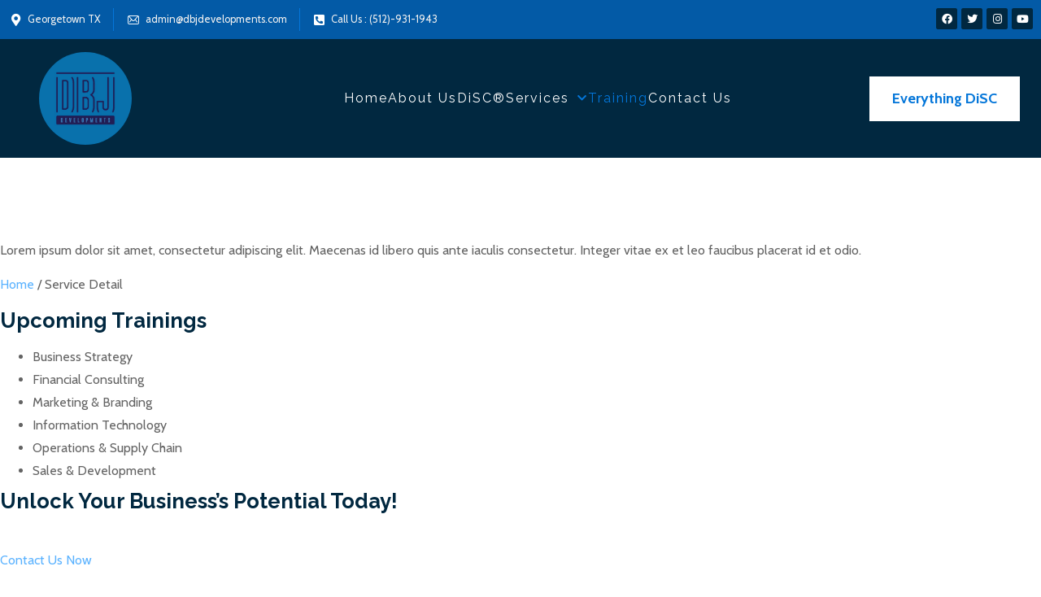

--- FILE ---
content_type: text/html; charset=UTF-8
request_url: https://dbjdevelopments.com/__trashed/
body_size: 78289
content:
<!DOCTYPE html>
<html lang="en-US">
<head>
	<meta charset="UTF-8" />
	<meta name="viewport" content="width=device-width, initial-scale=1" />
	<link rel="profile" href="http://gmpg.org/xfn/11" />
	<link rel="pingback" href="https://dbjdevelopments.com/xmlrpc.php" />
	<title>Training &#8211; DBJ Developments</title>
<meta name='robots' content='max-image-preview:large' />
<link rel="alternate" type="application/rss+xml" title="DBJ Developments &raquo; Feed" href="https://dbjdevelopments.com/feed/" />
<link rel="alternate" type="application/rss+xml" title="DBJ Developments &raquo; Comments Feed" href="https://dbjdevelopments.com/comments/feed/" />
<link rel="alternate" title="oEmbed (JSON)" type="application/json+oembed" href="https://dbjdevelopments.com/wp-json/oembed/1.0/embed?url=https%3A%2F%2Fdbjdevelopments.com%2F__trashed%2F" />
<link rel="alternate" title="oEmbed (XML)" type="text/xml+oembed" href="https://dbjdevelopments.com/wp-json/oembed/1.0/embed?url=https%3A%2F%2Fdbjdevelopments.com%2F__trashed%2F&#038;format=xml" />
<style id='wp-img-auto-sizes-contain-inline-css'>
img:is([sizes=auto i],[sizes^="auto," i]){contain-intrinsic-size:3000px 1500px}
/*# sourceURL=wp-img-auto-sizes-contain-inline-css */
</style>
<link rel='stylesheet' id='premium-addons-css' href='https://dbjdevelopments.com/wp-content/plugins/premium-addons-for-elementor/assets/frontend/min-css/premium-addons.min.css?ver=4.10.1' media='all' />
<style id='wp-emoji-styles-inline-css'>

	img.wp-smiley, img.emoji {
		display: inline !important;
		border: none !important;
		box-shadow: none !important;
		height: 1em !important;
		width: 1em !important;
		margin: 0 0.07em !important;
		vertical-align: -0.1em !important;
		background: none !important;
		padding: 0 !important;
	}
/*# sourceURL=wp-emoji-styles-inline-css */
</style>
<link rel='stylesheet' id='wp-block-library-css' href='https://dbjdevelopments.com/wp-includes/css/dist/block-library/style.min.css?ver=6.9' media='all' />
<style id='global-styles-inline-css'>
:root{--wp--preset--aspect-ratio--square: 1;--wp--preset--aspect-ratio--4-3: 4/3;--wp--preset--aspect-ratio--3-4: 3/4;--wp--preset--aspect-ratio--3-2: 3/2;--wp--preset--aspect-ratio--2-3: 2/3;--wp--preset--aspect-ratio--16-9: 16/9;--wp--preset--aspect-ratio--9-16: 9/16;--wp--preset--color--black: #000000;--wp--preset--color--cyan-bluish-gray: #abb8c3;--wp--preset--color--white: #ffffff;--wp--preset--color--pale-pink: #f78da7;--wp--preset--color--vivid-red: #cf2e2e;--wp--preset--color--luminous-vivid-orange: #ff6900;--wp--preset--color--luminous-vivid-amber: #fcb900;--wp--preset--color--light-green-cyan: #7bdcb5;--wp--preset--color--vivid-green-cyan: #00d084;--wp--preset--color--pale-cyan-blue: #8ed1fc;--wp--preset--color--vivid-cyan-blue: #0693e3;--wp--preset--color--vivid-purple: #9b51e0;--wp--preset--gradient--vivid-cyan-blue-to-vivid-purple: linear-gradient(135deg,rgb(6,147,227) 0%,rgb(155,81,224) 100%);--wp--preset--gradient--light-green-cyan-to-vivid-green-cyan: linear-gradient(135deg,rgb(122,220,180) 0%,rgb(0,208,130) 100%);--wp--preset--gradient--luminous-vivid-amber-to-luminous-vivid-orange: linear-gradient(135deg,rgb(252,185,0) 0%,rgb(255,105,0) 100%);--wp--preset--gradient--luminous-vivid-orange-to-vivid-red: linear-gradient(135deg,rgb(255,105,0) 0%,rgb(207,46,46) 100%);--wp--preset--gradient--very-light-gray-to-cyan-bluish-gray: linear-gradient(135deg,rgb(238,238,238) 0%,rgb(169,184,195) 100%);--wp--preset--gradient--cool-to-warm-spectrum: linear-gradient(135deg,rgb(74,234,220) 0%,rgb(151,120,209) 20%,rgb(207,42,186) 40%,rgb(238,44,130) 60%,rgb(251,105,98) 80%,rgb(254,248,76) 100%);--wp--preset--gradient--blush-light-purple: linear-gradient(135deg,rgb(255,206,236) 0%,rgb(152,150,240) 100%);--wp--preset--gradient--blush-bordeaux: linear-gradient(135deg,rgb(254,205,165) 0%,rgb(254,45,45) 50%,rgb(107,0,62) 100%);--wp--preset--gradient--luminous-dusk: linear-gradient(135deg,rgb(255,203,112) 0%,rgb(199,81,192) 50%,rgb(65,88,208) 100%);--wp--preset--gradient--pale-ocean: linear-gradient(135deg,rgb(255,245,203) 0%,rgb(182,227,212) 50%,rgb(51,167,181) 100%);--wp--preset--gradient--electric-grass: linear-gradient(135deg,rgb(202,248,128) 0%,rgb(113,206,126) 100%);--wp--preset--gradient--midnight: linear-gradient(135deg,rgb(2,3,129) 0%,rgb(40,116,252) 100%);--wp--preset--font-size--small: 13px;--wp--preset--font-size--medium: 20px;--wp--preset--font-size--large: 36px;--wp--preset--font-size--x-large: 42px;--wp--preset--spacing--20: 0.44rem;--wp--preset--spacing--30: 0.67rem;--wp--preset--spacing--40: 1rem;--wp--preset--spacing--50: 1.5rem;--wp--preset--spacing--60: 2.25rem;--wp--preset--spacing--70: 3.38rem;--wp--preset--spacing--80: 5.06rem;--wp--preset--shadow--natural: 6px 6px 9px rgba(0, 0, 0, 0.2);--wp--preset--shadow--deep: 12px 12px 50px rgba(0, 0, 0, 0.4);--wp--preset--shadow--sharp: 6px 6px 0px rgba(0, 0, 0, 0.2);--wp--preset--shadow--outlined: 6px 6px 0px -3px rgb(255, 255, 255), 6px 6px rgb(0, 0, 0);--wp--preset--shadow--crisp: 6px 6px 0px rgb(0, 0, 0);}:where(.is-layout-flex){gap: 0.5em;}:where(.is-layout-grid){gap: 0.5em;}body .is-layout-flex{display: flex;}.is-layout-flex{flex-wrap: wrap;align-items: center;}.is-layout-flex > :is(*, div){margin: 0;}body .is-layout-grid{display: grid;}.is-layout-grid > :is(*, div){margin: 0;}:where(.wp-block-columns.is-layout-flex){gap: 2em;}:where(.wp-block-columns.is-layout-grid){gap: 2em;}:where(.wp-block-post-template.is-layout-flex){gap: 1.25em;}:where(.wp-block-post-template.is-layout-grid){gap: 1.25em;}.has-black-color{color: var(--wp--preset--color--black) !important;}.has-cyan-bluish-gray-color{color: var(--wp--preset--color--cyan-bluish-gray) !important;}.has-white-color{color: var(--wp--preset--color--white) !important;}.has-pale-pink-color{color: var(--wp--preset--color--pale-pink) !important;}.has-vivid-red-color{color: var(--wp--preset--color--vivid-red) !important;}.has-luminous-vivid-orange-color{color: var(--wp--preset--color--luminous-vivid-orange) !important;}.has-luminous-vivid-amber-color{color: var(--wp--preset--color--luminous-vivid-amber) !important;}.has-light-green-cyan-color{color: var(--wp--preset--color--light-green-cyan) !important;}.has-vivid-green-cyan-color{color: var(--wp--preset--color--vivid-green-cyan) !important;}.has-pale-cyan-blue-color{color: var(--wp--preset--color--pale-cyan-blue) !important;}.has-vivid-cyan-blue-color{color: var(--wp--preset--color--vivid-cyan-blue) !important;}.has-vivid-purple-color{color: var(--wp--preset--color--vivid-purple) !important;}.has-black-background-color{background-color: var(--wp--preset--color--black) !important;}.has-cyan-bluish-gray-background-color{background-color: var(--wp--preset--color--cyan-bluish-gray) !important;}.has-white-background-color{background-color: var(--wp--preset--color--white) !important;}.has-pale-pink-background-color{background-color: var(--wp--preset--color--pale-pink) !important;}.has-vivid-red-background-color{background-color: var(--wp--preset--color--vivid-red) !important;}.has-luminous-vivid-orange-background-color{background-color: var(--wp--preset--color--luminous-vivid-orange) !important;}.has-luminous-vivid-amber-background-color{background-color: var(--wp--preset--color--luminous-vivid-amber) !important;}.has-light-green-cyan-background-color{background-color: var(--wp--preset--color--light-green-cyan) !important;}.has-vivid-green-cyan-background-color{background-color: var(--wp--preset--color--vivid-green-cyan) !important;}.has-pale-cyan-blue-background-color{background-color: var(--wp--preset--color--pale-cyan-blue) !important;}.has-vivid-cyan-blue-background-color{background-color: var(--wp--preset--color--vivid-cyan-blue) !important;}.has-vivid-purple-background-color{background-color: var(--wp--preset--color--vivid-purple) !important;}.has-black-border-color{border-color: var(--wp--preset--color--black) !important;}.has-cyan-bluish-gray-border-color{border-color: var(--wp--preset--color--cyan-bluish-gray) !important;}.has-white-border-color{border-color: var(--wp--preset--color--white) !important;}.has-pale-pink-border-color{border-color: var(--wp--preset--color--pale-pink) !important;}.has-vivid-red-border-color{border-color: var(--wp--preset--color--vivid-red) !important;}.has-luminous-vivid-orange-border-color{border-color: var(--wp--preset--color--luminous-vivid-orange) !important;}.has-luminous-vivid-amber-border-color{border-color: var(--wp--preset--color--luminous-vivid-amber) !important;}.has-light-green-cyan-border-color{border-color: var(--wp--preset--color--light-green-cyan) !important;}.has-vivid-green-cyan-border-color{border-color: var(--wp--preset--color--vivid-green-cyan) !important;}.has-pale-cyan-blue-border-color{border-color: var(--wp--preset--color--pale-cyan-blue) !important;}.has-vivid-cyan-blue-border-color{border-color: var(--wp--preset--color--vivid-cyan-blue) !important;}.has-vivid-purple-border-color{border-color: var(--wp--preset--color--vivid-purple) !important;}.has-vivid-cyan-blue-to-vivid-purple-gradient-background{background: var(--wp--preset--gradient--vivid-cyan-blue-to-vivid-purple) !important;}.has-light-green-cyan-to-vivid-green-cyan-gradient-background{background: var(--wp--preset--gradient--light-green-cyan-to-vivid-green-cyan) !important;}.has-luminous-vivid-amber-to-luminous-vivid-orange-gradient-background{background: var(--wp--preset--gradient--luminous-vivid-amber-to-luminous-vivid-orange) !important;}.has-luminous-vivid-orange-to-vivid-red-gradient-background{background: var(--wp--preset--gradient--luminous-vivid-orange-to-vivid-red) !important;}.has-very-light-gray-to-cyan-bluish-gray-gradient-background{background: var(--wp--preset--gradient--very-light-gray-to-cyan-bluish-gray) !important;}.has-cool-to-warm-spectrum-gradient-background{background: var(--wp--preset--gradient--cool-to-warm-spectrum) !important;}.has-blush-light-purple-gradient-background{background: var(--wp--preset--gradient--blush-light-purple) !important;}.has-blush-bordeaux-gradient-background{background: var(--wp--preset--gradient--blush-bordeaux) !important;}.has-luminous-dusk-gradient-background{background: var(--wp--preset--gradient--luminous-dusk) !important;}.has-pale-ocean-gradient-background{background: var(--wp--preset--gradient--pale-ocean) !important;}.has-electric-grass-gradient-background{background: var(--wp--preset--gradient--electric-grass) !important;}.has-midnight-gradient-background{background: var(--wp--preset--gradient--midnight) !important;}.has-small-font-size{font-size: var(--wp--preset--font-size--small) !important;}.has-medium-font-size{font-size: var(--wp--preset--font-size--medium) !important;}.has-large-font-size{font-size: var(--wp--preset--font-size--large) !important;}.has-x-large-font-size{font-size: var(--wp--preset--font-size--x-large) !important;}
/*# sourceURL=global-styles-inline-css */
</style>

<style id='classic-theme-styles-inline-css'>
/*! This file is auto-generated */
.wp-block-button__link{color:#fff;background-color:#32373c;border-radius:9999px;box-shadow:none;text-decoration:none;padding:calc(.667em + 2px) calc(1.333em + 2px);font-size:1.125em}.wp-block-file__button{background:#32373c;color:#fff;text-decoration:none}
/*# sourceURL=/wp-includes/css/classic-themes.min.css */
</style>
<link rel='stylesheet' id='hfe-style-css' href='https://dbjdevelopments.com/wp-content/plugins/header-footer-elementor/assets/css/header-footer-elementor.css?ver=1.6.14' media='all' />
<link rel='stylesheet' id='elementor-icons-css' href='https://dbjdevelopments.com/wp-content/plugins/elementor/assets/lib/eicons/css/elementor-icons.min.css?ver=5.20.0' media='all' />
<link rel='stylesheet' id='elementor-frontend-css' href='https://dbjdevelopments.com/wp-content/plugins/elementor/assets/css/frontend-lite.min.css?ver=3.14.1' media='all' />
<link rel='stylesheet' id='swiper-css' href='https://dbjdevelopments.com/wp-content/plugins/elementor/assets/lib/swiper/v8/css/swiper.min.css?ver=8.4.5' media='all' />
<link rel='stylesheet' id='elementor-post-7-css' href='https://dbjdevelopments.com/wp-content/uploads/elementor/css/post-7.css?ver=1688521099' media='all' />
<link rel='stylesheet' id='elementor-post-85-css' href='https://dbjdevelopments.com/wp-content/uploads/elementor/css/post-85.css?ver=1693862062' media='all' />
<link rel='stylesheet' id='hfe-widgets-style-css' href='https://dbjdevelopments.com/wp-content/plugins/header-footer-elementor/inc/widgets-css/frontend.css?ver=1.6.14' media='all' />
<link rel='stylesheet' id='elementor-post-91-css' href='https://dbjdevelopments.com/wp-content/uploads/elementor/css/post-91.css?ver=1693863263' media='all' />
<link rel='stylesheet' id='rkit-offcanvas-style-css' href='https://dbjdevelopments.com/wp-content/plugins/rometheme-for-elementor/widgets/assets/css/offcanvas.css?ver=6.9' media='all' />
<link rel='stylesheet' id='rkit-navmenu-style-css' href='https://dbjdevelopments.com/wp-content/plugins/rometheme-for-elementor/widgets/assets/css/navmenu.css?ver=6.9' media='all' />
<link rel='stylesheet' id='rkit-headerinfo-style-css' href='https://dbjdevelopments.com/wp-content/plugins/rometheme-for-elementor/widgets/assets/css/headerinfo.css?ver=6.9' media='all' />
<link rel='stylesheet' id='navmenu-rkit-style-css' href='https://dbjdevelopments.com/wp-content/plugins/rometheme-for-elementor/widgets/assets/css/rkit-navmenu.css?ver=6.9' media='all' />
<link rel='stylesheet' id='rkit-search-style-css' href='https://dbjdevelopments.com/wp-content/plugins/rometheme-for-elementor/widgets/assets/css/search.css?ver=6.9' media='all' />
<link rel='stylesheet' id='rkit-blog-style-css' href='https://dbjdevelopments.com/wp-content/plugins/rometheme-for-elementor/widgets/assets/css/rkit-blog-post.css?ver=6.9' media='all' />
<link rel='stylesheet' id='rkit-cta-style-css' href='https://dbjdevelopments.com/wp-content/plugins/rometheme-for-elementor/widgets/assets/css/cta.css?ver=6.9' media='all' />
<link rel='stylesheet' id='rkit-blockquote-css' href='https://dbjdevelopments.com/wp-content/plugins/rometheme-for-elementor/widgets/assets/css/blockquote.css?ver=6.9' media='all' />
<link rel='stylesheet' id='rkit-social-share-css' href='https://dbjdevelopments.com/wp-content/plugins/rometheme-for-elementor/widgets/assets/css/social_share.css?ver=6.9' media='all' />
<link rel='stylesheet' id='rkit-team-style-css' href='https://dbjdevelopments.com/wp-content/plugins/rometheme-for-elementor/widgets/assets/css/rkit_team.css?ver=6.9' media='all' />
<link rel='stylesheet' id='elementor-icons-rtmicon-css' href='https://dbjdevelopments.com/wp-content/plugins/rometheme-for-elementor/assets/css/style.css?ver=6.9' media='all' />
<link rel='stylesheet' id='rtform-text-style-css' href='https://dbjdevelopments.com/wp-content/plugins/romethemeform/widgets/assets/css/rtform_text.css?ver=6.9' media='all' />
<link rel='stylesheet' id='rform-style-css' href='https://dbjdevelopments.com/wp-content/plugins/romethemeform/widgets/assets/css/rform.css?ver=6.9' media='all' />
<link rel='stylesheet' id='spinner-style-css' href='https://dbjdevelopments.com/wp-content/plugins/romethemeform/widgets/assets/css/spinner-loading.css?ver=6.9' media='all' />
<link rel='stylesheet' id='rform-btn-style-css' href='https://dbjdevelopments.com/wp-content/plugins/romethemeform/widgets/assets/css/rform-button.css?ver=6.9' media='all' />
<link rel='stylesheet' id='rform-select-style-css' href='https://dbjdevelopments.com/wp-content/plugins/romethemeform/widgets/assets/css/rform-select.css?ver=6.9' media='all' />
<link rel='stylesheet' id='rform-radiobutton-style-css' href='https://dbjdevelopments.com/wp-content/plugins/romethemeform/widgets/assets/css/rform-radiobutton.css?ver=6.9' media='all' />
<link rel='stylesheet' id='rform-checkbox-style-css' href='https://dbjdevelopments.com/wp-content/plugins/romethemeform/widgets/assets/css/rform-checkbox.css?ver=6.9' media='all' />
<link rel='stylesheet' id='hello-elementor-css' href='https://dbjdevelopments.com/wp-content/themes/hello-elementor/style.min.css?ver=2.8.0' media='all' />
<link rel='stylesheet' id='hello-elementor-theme-style-css' href='https://dbjdevelopments.com/wp-content/themes/hello-elementor/theme.min.css?ver=2.8.0' media='all' />
<link rel='stylesheet' id='google-fonts-1-css' href='https://fonts.googleapis.com/css?family=Raleway%3A100%2C100italic%2C200%2C200italic%2C300%2C300italic%2C400%2C400italic%2C500%2C500italic%2C600%2C600italic%2C700%2C700italic%2C800%2C800italic%2C900%2C900italic%7CRoboto+Slab%3A100%2C100italic%2C200%2C200italic%2C300%2C300italic%2C400%2C400italic%2C500%2C500italic%2C600%2C600italic%2C700%2C700italic%2C800%2C800italic%2C900%2C900italic%7CCabin%3A100%2C100italic%2C200%2C200italic%2C300%2C300italic%2C400%2C400italic%2C500%2C500italic%2C600%2C600italic%2C700%2C700italic%2C800%2C800italic%2C900%2C900italic&#038;display=swap&#038;ver=6.9' media='all' />
<link rel='stylesheet' id='elementor-icons-shared-0-css' href='https://dbjdevelopments.com/wp-content/plugins/elementor/assets/lib/font-awesome/css/fontawesome.min.css?ver=5.15.3' media='all' />
<link rel='stylesheet' id='elementor-icons-fa-solid-css' href='https://dbjdevelopments.com/wp-content/plugins/elementor/assets/lib/font-awesome/css/solid.min.css?ver=5.15.3' media='all' />
<link rel='stylesheet' id='elementor-icons-rtmicons-css' href='https://dbjdevelopments.com/wp-content/plugins/rometheme-for-elementor/assets/css/style.css?ver=1.3.0' media='all' />
<link rel='stylesheet' id='elementor-icons-fa-brands-css' href='https://dbjdevelopments.com/wp-content/plugins/elementor/assets/lib/font-awesome/css/brands.min.css?ver=5.15.3' media='all' />
<link rel="preconnect" href="https://fonts.gstatic.com/" crossorigin><script src="https://dbjdevelopments.com/wp-content/plugins/rometheme-for-elementor/widgets/assets/js/offcanvas.js?ver=6.9" id="rkit-offcanvas-script-js"></script>
<script src="https://dbjdevelopments.com/wp-content/plugins/rometheme-for-elementor/widgets/assets/js/navmenu.js?ver=6.9" id="rkit-navmenu-script-js"></script>
<script src="https://dbjdevelopments.com/wp-includes/js/jquery/jquery.min.js?ver=3.7.1" id="jquery-core-js"></script>
<script src="https://dbjdevelopments.com/wp-includes/js/jquery/jquery-migrate.min.js?ver=3.4.1" id="jquery-migrate-js"></script>
<script src="https://dbjdevelopments.com/wp-content/plugins/romethemeform/widgets/assets/js/rtform_text.js?ver=6.9" id="rtform-text-js-js"></script>
<script src="https://dbjdevelopments.com/wp-content/plugins/romethemeform/widgets/assets/js/rform_select.js?ver=6.9" id="rform-select-js-js"></script>
<script id="rform-script-js-extra">
var romethemeform_ajax_url = {"ajax_url":"https://dbjdevelopments.com/wp-admin/admin-ajax.php"};
//# sourceURL=rform-script-js-extra
</script>
<script src="https://dbjdevelopments.com/wp-content/plugins/romethemeform/widgets/assets/js/rform.js?ver=6.9" id="rform-script-js"></script>
<link rel="https://api.w.org/" href="https://dbjdevelopments.com/wp-json/" /><link rel="alternate" title="JSON" type="application/json" href="https://dbjdevelopments.com/wp-json/wp/v2/pages/362" /><link rel="EditURI" type="application/rsd+xml" title="RSD" href="https://dbjdevelopments.com/xmlrpc.php?rsd" />
<meta name="generator" content="WordPress 6.9" />
<link rel="canonical" href="https://dbjdevelopments.com/__trashed/" />
<link rel='shortlink' href='https://dbjdevelopments.com/?p=362' />
<meta name="generator" content="Elementor 3.14.1; features: e_dom_optimization, e_optimized_assets_loading, e_optimized_css_loading, a11y_improvements, additional_custom_breakpoints; settings: css_print_method-external, google_font-enabled, font_display-swap">
</head>

<body class="wp-singular page-template page-template-elementor_header_footer page page-id-362 wp-theme-hello-elementor ehf-header ehf-footer ehf-template-hello-elementor ehf-stylesheet-hello-elementor elementor-default elementor-template-full-width elementor-kit-7">
<div id="page" class="hfeed site">

		<header id="masthead" itemscope="itemscope" itemtype="https://schema.org/WPHeader">
			<p class="main-title bhf-hidden" itemprop="headline"><a href="https://dbjdevelopments.com" title="DBJ Developments" rel="home">DBJ Developments</a></p>
					<div data-elementor-type="wp-post" data-elementor-id="85" class="elementor elementor-85">
									<section class="elementor-section elementor-top-section elementor-element elementor-element-30dbfc1e elementor-section-boxed elementor-section-height-default elementor-section-height-default" data-id="30dbfc1e" data-element_type="section" data-settings="{&quot;background_background&quot;:&quot;classic&quot;}">
						<div class="elementor-container elementor-column-gap-default">
					<div class="elementor-column elementor-col-50 elementor-top-column elementor-element elementor-element-23aeceb1" data-id="23aeceb1" data-element_type="column">
			<div class="elementor-widget-wrap elementor-element-populated">
								<div class="elementor-element elementor-element-3b9c6e89 elementor-icon-list--layout-inline elementor-tablet-align-center elementor-list-item-link-full_width elementor-widget elementor-widget-icon-list" data-id="3b9c6e89" data-element_type="widget" data-widget_type="icon-list.default">
				<div class="elementor-widget-container">
			<link rel="stylesheet" href="https://dbjdevelopments.com/wp-content/plugins/elementor/assets/css/widget-icon-list.min.css">		<ul class="elementor-icon-list-items elementor-inline-items">
							<li class="elementor-icon-list-item elementor-inline-item">
											<span class="elementor-icon-list-icon">
							<i aria-hidden="true" class="fas fa-map-marker-alt"></i>						</span>
										<span class="elementor-icon-list-text">Georgetown TX</span>
									</li>
								<li class="elementor-icon-list-item elementor-inline-item">
											<span class="elementor-icon-list-icon">
							<i aria-hidden="true" class="rtmicon rtmicon-Mail"></i>						</span>
										<span class="elementor-icon-list-text">admin@dbjdevelopments.com</span>
									</li>
								<li class="elementor-icon-list-item elementor-inline-item">
											<span class="elementor-icon-list-icon">
							<i aria-hidden="true" class="fas fa-phone-square-alt"></i>						</span>
										<span class="elementor-icon-list-text">Call Us : (512)-931-1943</span>
									</li>
						</ul>
				</div>
				</div>
					</div>
		</div>
				<div class="elementor-column elementor-col-50 elementor-top-column elementor-element elementor-element-3424c901" data-id="3424c901" data-element_type="column">
			<div class="elementor-widget-wrap elementor-element-populated">
								<div class="elementor-element elementor-element-9f1b3c6 e-grid-align-right elementor-shape-rounded elementor-grid-0 elementor-widget elementor-widget-social-icons" data-id="9f1b3c6" data-element_type="widget" data-widget_type="social-icons.default">
				<div class="elementor-widget-container">
			<style>/*! elementor - v3.14.0 - 26-06-2023 */
.elementor-widget-social-icons.elementor-grid-0 .elementor-widget-container,.elementor-widget-social-icons.elementor-grid-mobile-0 .elementor-widget-container,.elementor-widget-social-icons.elementor-grid-tablet-0 .elementor-widget-container{line-height:1;font-size:0}.elementor-widget-social-icons:not(.elementor-grid-0):not(.elementor-grid-tablet-0):not(.elementor-grid-mobile-0) .elementor-grid{display:inline-grid}.elementor-widget-social-icons .elementor-grid{grid-column-gap:var(--grid-column-gap,5px);grid-row-gap:var(--grid-row-gap,5px);grid-template-columns:var(--grid-template-columns);justify-content:var(--justify-content,center);justify-items:var(--justify-content,center)}.elementor-icon.elementor-social-icon{font-size:var(--icon-size,25px);line-height:var(--icon-size,25px);width:calc(var(--icon-size, 25px) + (2 * var(--icon-padding, .5em)));height:calc(var(--icon-size, 25px) + (2 * var(--icon-padding, .5em)))}.elementor-social-icon{--e-social-icon-icon-color:#fff;display:inline-flex;background-color:#69727d;align-items:center;justify-content:center;text-align:center;cursor:pointer}.elementor-social-icon i{color:var(--e-social-icon-icon-color)}.elementor-social-icon svg{fill:var(--e-social-icon-icon-color)}.elementor-social-icon:last-child{margin:0}.elementor-social-icon:hover{opacity:.9;color:#fff}.elementor-social-icon-android{background-color:#a4c639}.elementor-social-icon-apple{background-color:#999}.elementor-social-icon-behance{background-color:#1769ff}.elementor-social-icon-bitbucket{background-color:#205081}.elementor-social-icon-codepen{background-color:#000}.elementor-social-icon-delicious{background-color:#39f}.elementor-social-icon-deviantart{background-color:#05cc47}.elementor-social-icon-digg{background-color:#005be2}.elementor-social-icon-dribbble{background-color:#ea4c89}.elementor-social-icon-elementor{background-color:#d30c5c}.elementor-social-icon-envelope{background-color:#ea4335}.elementor-social-icon-facebook,.elementor-social-icon-facebook-f{background-color:#3b5998}.elementor-social-icon-flickr{background-color:#0063dc}.elementor-social-icon-foursquare{background-color:#2d5be3}.elementor-social-icon-free-code-camp,.elementor-social-icon-freecodecamp{background-color:#006400}.elementor-social-icon-github{background-color:#333}.elementor-social-icon-gitlab{background-color:#e24329}.elementor-social-icon-globe{background-color:#69727d}.elementor-social-icon-google-plus,.elementor-social-icon-google-plus-g{background-color:#dd4b39}.elementor-social-icon-houzz{background-color:#7ac142}.elementor-social-icon-instagram{background-color:#262626}.elementor-social-icon-jsfiddle{background-color:#487aa2}.elementor-social-icon-link{background-color:#818a91}.elementor-social-icon-linkedin,.elementor-social-icon-linkedin-in{background-color:#0077b5}.elementor-social-icon-medium{background-color:#00ab6b}.elementor-social-icon-meetup{background-color:#ec1c40}.elementor-social-icon-mixcloud{background-color:#273a4b}.elementor-social-icon-odnoklassniki{background-color:#f4731c}.elementor-social-icon-pinterest{background-color:#bd081c}.elementor-social-icon-product-hunt{background-color:#da552f}.elementor-social-icon-reddit{background-color:#ff4500}.elementor-social-icon-rss{background-color:#f26522}.elementor-social-icon-shopping-cart{background-color:#4caf50}.elementor-social-icon-skype{background-color:#00aff0}.elementor-social-icon-slideshare{background-color:#0077b5}.elementor-social-icon-snapchat{background-color:#fffc00}.elementor-social-icon-soundcloud{background-color:#f80}.elementor-social-icon-spotify{background-color:#2ebd59}.elementor-social-icon-stack-overflow{background-color:#fe7a15}.elementor-social-icon-steam{background-color:#00adee}.elementor-social-icon-stumbleupon{background-color:#eb4924}.elementor-social-icon-telegram{background-color:#2ca5e0}.elementor-social-icon-thumb-tack{background-color:#1aa1d8}.elementor-social-icon-tripadvisor{background-color:#589442}.elementor-social-icon-tumblr{background-color:#35465c}.elementor-social-icon-twitch{background-color:#6441a5}.elementor-social-icon-twitter{background-color:#1da1f2}.elementor-social-icon-viber{background-color:#665cac}.elementor-social-icon-vimeo{background-color:#1ab7ea}.elementor-social-icon-vk{background-color:#45668e}.elementor-social-icon-weibo{background-color:#dd2430}.elementor-social-icon-weixin{background-color:#31a918}.elementor-social-icon-whatsapp{background-color:#25d366}.elementor-social-icon-wordpress{background-color:#21759b}.elementor-social-icon-xing{background-color:#026466}.elementor-social-icon-yelp{background-color:#af0606}.elementor-social-icon-youtube{background-color:#cd201f}.elementor-social-icon-500px{background-color:#0099e5}.elementor-shape-rounded .elementor-icon.elementor-social-icon{border-radius:10%}.elementor-shape-circle .elementor-icon.elementor-social-icon{border-radius:50%}</style>		<div class="elementor-social-icons-wrapper elementor-grid">
							<span class="elementor-grid-item">
					<a class="elementor-icon elementor-social-icon elementor-social-icon-facebook elementor-repeater-item-aca89a7" target="_blank">
						<span class="elementor-screen-only">Facebook</span>
						<i class="fab fa-facebook"></i>					</a>
				</span>
							<span class="elementor-grid-item">
					<a class="elementor-icon elementor-social-icon elementor-social-icon-twitter elementor-repeater-item-b197eb0" target="_blank">
						<span class="elementor-screen-only">Twitter</span>
						<i class="fab fa-twitter"></i>					</a>
				</span>
							<span class="elementor-grid-item">
					<a class="elementor-icon elementor-social-icon elementor-social-icon-instagram elementor-repeater-item-302a0a3" href="#" target="_blank">
						<span class="elementor-screen-only">Instagram</span>
						<i class="fab fa-instagram"></i>					</a>
				</span>
							<span class="elementor-grid-item">
					<a class="elementor-icon elementor-social-icon elementor-social-icon-youtube elementor-repeater-item-4b8984a" target="_blank">
						<span class="elementor-screen-only">Youtube</span>
						<i class="fab fa-youtube"></i>					</a>
				</span>
					</div>
				</div>
				</div>
					</div>
		</div>
							</div>
		</section>
				<section class="elementor-section elementor-top-section elementor-element elementor-element-2d0addfb elementor-section-boxed elementor-section-height-default elementor-section-height-default" data-id="2d0addfb" data-element_type="section" data-settings="{&quot;background_background&quot;:&quot;classic&quot;}">
						<div class="elementor-container elementor-column-gap-default">
					<div class="elementor-column elementor-col-33 elementor-top-column elementor-element elementor-element-255ec418" data-id="255ec418" data-element_type="column">
			<div class="elementor-widget-wrap elementor-element-populated">
								<div class="elementor-element elementor-element-6ab90945 elementor-widget elementor-widget-image" data-id="6ab90945" data-element_type="widget" data-widget_type="image.default">
				<div class="elementor-widget-container">
			<style>/*! elementor - v3.14.0 - 26-06-2023 */
.elementor-widget-image{text-align:center}.elementor-widget-image a{display:inline-block}.elementor-widget-image a img[src$=".svg"]{width:48px}.elementor-widget-image img{vertical-align:middle;display:inline-block}</style>												<img width="1000" height="1000" src="https://dbjdevelopments.com/wp-content/uploads/2023/07/DBJ-Developments.jpg" class="attachment-full size-full wp-image-445" alt="" srcset="https://dbjdevelopments.com/wp-content/uploads/2023/07/DBJ-Developments.jpg 1000w, https://dbjdevelopments.com/wp-content/uploads/2023/07/DBJ-Developments-300x300.jpg 300w, https://dbjdevelopments.com/wp-content/uploads/2023/07/DBJ-Developments-150x150.jpg 150w, https://dbjdevelopments.com/wp-content/uploads/2023/07/DBJ-Developments-768x768.jpg 768w" sizes="(max-width: 1000px) 100vw, 1000px" />															</div>
				</div>
					</div>
		</div>
				<div class="elementor-column elementor-col-33 elementor-top-column elementor-element elementor-element-2fd67fd" data-id="2fd67fd" data-element_type="column">
			<div class="elementor-widget-wrap elementor-element-populated">
								<div class="elementor-element elementor-element-75d29caa elementor-widget__width-initial elementor-widget elementor-widget-rtm-navmenu" data-id="75d29caa" data-element_type="widget" data-widget_type="rtm-navmenu.default">
				<div class="elementor-widget-container">
			        <div class="rkit-navmenu-container">
            <div id="rkit-hamburger-1976736938" data-dropdown="rkit-dropdown-1976736938" class="rkit-hamburger-tablet">
                <button class="rkit-btn-hamburger" onclick="open_dropdown('rkit-hamburger-' , 1976736938 , 'tablet' , 'rkit-responsive-open-' )">
                    <div>
                        <i aria-hidden="true" class="rkit-icon-open fas fa-bars" id="rkit-icon-open1976736938"></i>                        <i aria-hidden="true" class="rkit-icon-close eicon-close" id="rkit-icon-close1976736938" style="display:none"></i>                    </div>
                </button>
            </div>
            <div id="rkit-dropdown-1976736938" class="rkit-navmenu rkit-responsive-menu rkit-responsive-tablet  rkit-navmenu-fullwidth">
                                    <div class="rkit-menu ">
                        <a class="rkit-menu-text " href="https://dbjdevelopments.com/">Home</a>
                    </div>
                                    <div class="rkit-menu ">
                        <a class="rkit-menu-text " href="https://dbjdevelopments.com/about-us/">About Us</a>
                    </div>
                                    <div class="rkit-menu ">
                        <a class="rkit-menu-text " href="https://dbjdevelopments.com/disc/">DiSC®</a>
                    </div>
                                    <div class="rkit-dropdown">
                        <div class="rkit-menu ">
                            <a class="rkit-menu-text " href="https://dbjdevelopments.com/services/">
                                Services                            </a>
                            <div onclick="dropdown_click.call(this)">
                                <i aria-hidden="true" class="rkit-submenu-icon fas fa-chevron-down"></i>                            </div>
                        </div>
                        <div class="rkit-dropdown-submenu rkit-dropdown-click-tablet">
                                                                <div class="rkit-submenu ">
                                        <a class="rkit-submenu-text " href="https://dbjdevelopments.com/leader-development/">Leader Development</a>
                                    </div>
                                                                    <div class="rkit-submenu ">
                                        <a class="rkit-submenu-text " href="https://dbjdevelopments.com/building-cohesive-teams/">Building Cohesive Teams</a>
                                    </div>
                                                                    <div class="rkit-submenu ">
                                        <a class="rkit-submenu-text " href="https://dbjdevelopments.com/everything-disc/">Everything DiSC®</a>
                                    </div>
                                                                    <div class="rkit-submenu ">
                                        <a class="rkit-submenu-text " href="https://dbjdevelopments.com/change-management/">Change Management</a>
                                    </div>
                                                                    <div class="rkit-submenu ">
                                        <a class="rkit-submenu-text " href="https://dbjdevelopments.com/leadership-coaching/">Leadership Coaching</a>
                                    </div>
                                                                    <div class="rkit-submenu ">
                                        <a class="rkit-submenu-text " href="https://dbjdevelopments.com/malcolm-baldrige/">Malcolm Baldrige</a>
                                    </div>
                                                        </div>
                    </div>
                    <div class="rkit-menu rkit-menu-active">
                        <a class="rkit-menu-text rkit-menu-text-active" href="https://dbjdevelopments.com/__trashed/">Training</a>
                    </div>
                                    <div class="rkit-menu ">
                        <a class="rkit-menu-text " href="https://dbjdevelopments.com/contact-us/">Contact Us</a>
                    </div>
                            </div>
            <div class="rkit-navmenu rkit-navmenu-tablet">
                                    <div class="rkit-menu ">
                        <a class="rkit-menu-text  " href="https://dbjdevelopments.com/">Home</a>
                    </div>
                                    <div class="rkit-menu ">
                        <a class="rkit-menu-text  " href="https://dbjdevelopments.com/about-us/">About Us</a>
                    </div>
                                    <div class="rkit-menu ">
                        <a class="rkit-menu-text  " href="https://dbjdevelopments.com/disc/">DiSC®</a>
                    </div>
                                    <div class="rkit-dropdown">
                        <div class="rkit-menu " >
                            <a class="rkit-menu-text  "  href="https://dbjdevelopments.com/services/" >
                                Services                            </a>
                            <i aria-hidden="true" class="rkit-submenu-icon fas fa-chevron-down"></i>                        </div>
                        <div class="rkit-dropdown-submenu rkit-dropdown-hover-tablet">
                                                                <div class="rkit-submenu ">
                                        <a class="rkit-submenu-text " href="https://dbjdevelopments.com/leader-development/">Leader Development</a>
                                    </div>
                                                                    <div class="rkit-submenu ">
                                        <a class="rkit-submenu-text " href="https://dbjdevelopments.com/building-cohesive-teams/">Building Cohesive Teams</a>
                                    </div>
                                                                    <div class="rkit-submenu ">
                                        <a class="rkit-submenu-text " href="https://dbjdevelopments.com/everything-disc/">Everything DiSC®</a>
                                    </div>
                                                                    <div class="rkit-submenu ">
                                        <a class="rkit-submenu-text " href="https://dbjdevelopments.com/change-management/">Change Management</a>
                                    </div>
                                                                    <div class="rkit-submenu ">
                                        <a class="rkit-submenu-text " href="https://dbjdevelopments.com/leadership-coaching/">Leadership Coaching</a>
                                    </div>
                                                                    <div class="rkit-submenu ">
                                        <a class="rkit-submenu-text " href="https://dbjdevelopments.com/malcolm-baldrige/">Malcolm Baldrige</a>
                                    </div>
                                                        </div>
                    </div>
                                    <div class="rkit-menu rkit-menu-active">
                        <a class="rkit-menu-text rkit-menu-text-active " href="https://dbjdevelopments.com/__trashed/">Training</a>
                    </div>
                                    <div class="rkit-menu ">
                        <a class="rkit-menu-text  " href="https://dbjdevelopments.com/contact-us/">Contact Us</a>
                    </div>
                            </div>
        </div>
        		</div>
				</div>
					</div>
		</div>
				<div class="elementor-column elementor-col-33 elementor-top-column elementor-element elementor-element-64547751" data-id="64547751" data-element_type="column">
			<div class="elementor-widget-wrap elementor-element-populated">
								<div class="elementor-element elementor-element-f541438 elementor-widget elementor-widget-premium-addon-image-button" data-id="f541438" data-element_type="widget" data-widget_type="premium-addon-image-button.default">
				<div class="elementor-widget-container">
			
		<a class="premium-image-button premium-image-button-none premium-btn-lg premium-image-button-none" href="http://dbjdevelopments.com/everything-disc/">
			<div class="premium-image-button-text-icon-wrapper">
			
			<span >
				Everything DiSC			</span>
					</div>
						</a>

				</div>
				</div>
					</div>
		</div>
							</div>
		</section>
							</div>
				</header>

	<style>/*! elementor - v3.14.0 - 26-06-2023 */<br />
.elementor-heading-title{padding:0;margin:0;line-height:1}.elementor-widget-heading .elementor-heading-title[class*=elementor-size-]>a{color:inherit;font-size:inherit;line-height:inherit}.elementor-widget-heading .elementor-heading-title.elementor-size-small{font-size:15px}.elementor-widget-heading .elementor-heading-title.elementor-size-medium{font-size:19px}.elementor-widget-heading .elementor-heading-title.elementor-size-large{font-size:29px}.elementor-widget-heading .elementor-heading-title.elementor-size-xl{font-size:39px}.elementor-widget-heading .elementor-heading-title.elementor-size-xxl{font-size:59px}</style>
<h2>Training</h2>
<p>Lorem ipsum dolor sit amet, consectetur adipiscing elit. Maecenas id libero quis ante iaculis consectetur. Integer vitae ex et leo faucibus placerat id et odio.</p>
<p><a href="#">Home</a> / Service Detail</p>
<h4>Upcoming Trainings</h4>
<style>/*! elementor - v3.14.0 - 26-06-2023 */<br />
.elementor-widget-divider{--divider-border-style:none;--divider-border-width:1px;--divider-color:#0c0d0e;--divider-icon-size:20px;--divider-element-spacing:10px;--divider-pattern-height:24px;--divider-pattern-size:20px;--divider-pattern-url:none;--divider-pattern-repeat:repeat-x}.elementor-widget-divider .elementor-divider{display:flex}.elementor-widget-divider .elementor-divider__text{font-size:15px;line-height:1;max-width:95%}.elementor-widget-divider .elementor-divider__element{margin:0 var(--divider-element-spacing);flex-shrink:0}.elementor-widget-divider .elementor-icon{font-size:var(--divider-icon-size)}.elementor-widget-divider .elementor-divider-separator{display:flex;margin:0;direction:ltr}.elementor-widget-divider--view-line_icon .elementor-divider-separator,.elementor-widget-divider--view-line_text .elementor-divider-separator{align-items:center}.elementor-widget-divider--view-line_icon .elementor-divider-separator:after,.elementor-widget-divider--view-line_icon .elementor-divider-separator:before,.elementor-widget-divider--view-line_text .elementor-divider-separator:after,.elementor-widget-divider--view-line_text .elementor-divider-separator:before{display:block;content:"";border-bottom:0;flex-grow:1;border-top:var(--divider-border-width) var(--divider-border-style) var(--divider-color)}.elementor-widget-divider--element-align-left .elementor-divider .elementor-divider-separator>.elementor-divider__svg:first-of-type{flex-grow:0;flex-shrink:100}.elementor-widget-divider--element-align-left .elementor-divider-separator:before{content:none}.elementor-widget-divider--element-align-left .elementor-divider__element{margin-left:0}.elementor-widget-divider--element-align-right .elementor-divider .elementor-divider-separator>.elementor-divider__svg:last-of-type{flex-grow:0;flex-shrink:100}.elementor-widget-divider--element-align-right .elementor-divider-separator:after{content:none}.elementor-widget-divider--element-align-right .elementor-divider__element{margin-right:0}.elementor-widget-divider:not(.elementor-widget-divider--view-line_text):not(.elementor-widget-divider--view-line_icon) .elementor-divider-separator{border-top:var(--divider-border-width) var(--divider-border-style) var(--divider-color)}.elementor-widget-divider--separator-type-pattern{--divider-border-style:none}.elementor-widget-divider--separator-type-pattern.elementor-widget-divider--view-line .elementor-divider-separator,.elementor-widget-divider--separator-type-pattern:not(.elementor-widget-divider--view-line) .elementor-divider-separator:after,.elementor-widget-divider--separator-type-pattern:not(.elementor-widget-divider--view-line) .elementor-divider-separator:before,.elementor-widget-divider--separator-type-pattern:not([class*=elementor-widget-divider--view]) .elementor-divider-separator{width:100%;min-height:var(--divider-pattern-height);-webkit-mask-size:var(--divider-pattern-size) 100%;mask-size:var(--divider-pattern-size) 100%;-webkit-mask-repeat:var(--divider-pattern-repeat);mask-repeat:var(--divider-pattern-repeat);background-color:var(--divider-color);-webkit-mask-image:var(--divider-pattern-url);mask-image:var(--divider-pattern-url)}.elementor-widget-divider--no-spacing{--divider-pattern-size:auto}.elementor-widget-divider--bg-round{--divider-pattern-repeat:round}.rtl .elementor-widget-divider .elementor-divider__text{direction:rtl}.e-con-inner>.elementor-widget-divider,.e-con>.elementor-widget-divider{width:var(--container-widget-width,100%);--flex-grow:var(--container-widget-flex-grow)}</style>
<link rel="stylesheet" href="https://dbjdevelopments.com/wp-content/plugins/elementor/assets/css/widget-icon-list.min.css">
<ul>
<li>
										Business Strategy</li>
<li>
										Financial Consulting</li>
<li>
										Marketing &#038; Branding</li>
<li>
										Information Technology</li>
<li>
										Operations &#038; Supply Chain</li>
<li>
										Sales &#038; Development</li>
</ul>
<h4>Unlock Your Business&#8217;s Potential Today!</h4>
<p><a href="#"><br />
Contact Us Now<br />
</a></p>
<h4>Download.</h4>
<ul>
<li>
										Download Company Brochures</li>
</ul>
<style>/*! elementor - v3.14.0 - 26-06-2023 */<br />
.elementor-widget-image{text-align:center}.elementor-widget-image a{display:inline-block}.elementor-widget-image a img[src$=".svg"]{width:48px}.elementor-widget-image img{vertical-align:middle;display:inline-block}</style>
<p>												<img decoding="async" width="1920" height="1080" src="https://dbjdevelopments.com/wp-content/uploads/2023/07/people-discussing-business-plan-ZCZ3NHQ.jpg" alt="" loading="lazy" srcset="https://dbjdevelopments.com/wp-content/uploads/2023/07/people-discussing-business-plan-ZCZ3NHQ.jpg 1920w, https://dbjdevelopments.com/wp-content/uploads/2023/07/people-discussing-business-plan-ZCZ3NHQ-300x169.jpg 300w, https://dbjdevelopments.com/wp-content/uploads/2023/07/people-discussing-business-plan-ZCZ3NHQ-1024x576.jpg 1024w, https://dbjdevelopments.com/wp-content/uploads/2023/07/people-discussing-business-plan-ZCZ3NHQ-768x432.jpg 768w, https://dbjdevelopments.com/wp-content/uploads/2023/07/people-discussing-business-plan-ZCZ3NHQ-1536x864.jpg 1536w" sizes="auto, (max-width: 1920px) 100vw, 1920px" /></p>
<h3>Financial planning and analysis.</h3>
<p>Lorem ipsum dolor sit amet, consectetur adipiscing elit. Proin dapibus diam diam, pharetra sollicitudin felis scelerisque eu. Mauris dictum faucibus tellus, sed finibus dui dictum et. Duis elementum et lorem dignissim posuere. Aliquam at purus vel nisi lobortis molestie. Pellentesque iaculis, enim ac suscipit convallis, ligula tellus ornare leo, et ornare ex nulla a augue. Sed nibh nisl, aliquam sit amet faucibus et, varius sit amet eros. Mauris sed ornare urna. Integer at sapien diam. Class aptent taciti sociosqu ad litora torquent per conubia nostra, per inceptos himenaeos. Duis venenatis laoreet fringilla. In in odio non nibh pretium pretium. Duis elit justo, gravida nec dui ornare, finibus interdum purus. Nunc vel massa velit. Integer pellentesque, turpis sed condimentum commodo, nibh turpis dapibus lectus, aliquet suscipit lectus dolor quis nisi. Donec viverra sapien dui, sed accumsan tellus placerat quis. Vivamus fermentum magna id mauris elementum congue.</p>
<ul>
<li>
										Duis elementum et lorem dignissim posuere.</li>
<li>
										libero in dapibus ullamcorper nibh lacus.</li>
<li>
										Suspendisse efficitur gravida elementum nullam.</li>
<li>
										Mauris aliquet mi lorem vulputate vehicula suspendi.</li>
<li>
										Donec blandit enim vel vulputate facilisis lorem.</li>
<li>
										Quisque sit amet felis ac velit pharetra ultricies.</li>
<li>
										Cras a libero vitae felis vestibulum blandit a vitae.</li>
</ul>
<p><img decoding="async" width="900" height="700" src="https://dbjdevelopments.com/wp-content/uploads/2023/07/crm-black-people-or-manager-in-call-center-coachin-GP7J4CQ.jpg" alt="" loading="lazy" srcset="https://dbjdevelopments.com/wp-content/uploads/2023/07/crm-black-people-or-manager-in-call-center-coachin-GP7J4CQ.jpg 900w, https://dbjdevelopments.com/wp-content/uploads/2023/07/crm-black-people-or-manager-in-call-center-coachin-GP7J4CQ-300x233.jpg 300w, https://dbjdevelopments.com/wp-content/uploads/2023/07/crm-black-people-or-manager-in-call-center-coachin-GP7J4CQ-768x597.jpg 768w" sizes="auto, (max-width: 900px) 100vw, 900px" /></p>
<p>Lorem ipsum dolor sit amet, consectetur adipiscing elit. Proin dapibus diam diam, pharetra sollicitudin felis scelerisque eu. Mauris dictum faucibus tellus, sed finibus dui dictum et. Duis elementum et lorem dignissim posuere. Aliquam at purus vel nisi lobortis molestie. Pellentesque iaculis, enim ac suscipit convallis, ligula tellus ornare leo, et ornare ex nulla a augue. Sed nibh nisl, aliquam sit amet faucibus et, varius sit amet eros. Mauris sed ornare urna. Integer at sapien diam. Class aptent taciti sociosqu ad litora torquent per conubia nostra, per inceptos himenaeos. Duis venenatis laoreet fringilla. In in odio non nibh pretium pretium. Duis elit justo, gravida nec dui ornare, finibus interdum purus. Nunc vel massa velit. Integer pellentesque.</p>

		<footer itemtype="https://schema.org/WPFooter" itemscope="itemscope" id="colophon" role="contentinfo">
			<div class='footer-width-fixer'>		<div data-elementor-type="wp-post" data-elementor-id="91" class="elementor elementor-91">
									<section class="elementor-section elementor-top-section elementor-element elementor-element-780696c2 elementor-section-boxed elementor-section-height-default elementor-section-height-default" data-id="780696c2" data-element_type="section">
						<div class="elementor-container elementor-column-gap-default">
					<div class="elementor-column elementor-col-50 elementor-top-column elementor-element elementor-element-1bf20a09" data-id="1bf20a09" data-element_type="column" data-settings="{&quot;background_background&quot;:&quot;classic&quot;}">
			<div class="elementor-widget-wrap elementor-element-populated">
								<div class="elementor-element elementor-element-fb14fe1 elementor-widget elementor-widget-spacer" data-id="fb14fe1" data-element_type="widget" data-widget_type="spacer.default">
				<div class="elementor-widget-container">
			<style>/*! elementor - v3.14.0 - 26-06-2023 */
.elementor-column .elementor-spacer-inner{height:var(--spacer-size)}.e-con{--container-widget-width:100%}.e-con-inner>.elementor-widget-spacer,.e-con>.elementor-widget-spacer{width:var(--container-widget-width,var(--spacer-size));--align-self:var(--container-widget-align-self,initial);--flex-shrink:0}.e-con-inner>.elementor-widget-spacer>.elementor-widget-container,.e-con-inner>.elementor-widget-spacer>.elementor-widget-container>.elementor-spacer,.e-con>.elementor-widget-spacer>.elementor-widget-container,.e-con>.elementor-widget-spacer>.elementor-widget-container>.elementor-spacer{height:100%}.e-con-inner>.elementor-widget-spacer>.elementor-widget-container>.elementor-spacer>.elementor-spacer-inner,.e-con>.elementor-widget-spacer>.elementor-widget-container>.elementor-spacer>.elementor-spacer-inner{height:var(--container-widget-height,var(--spacer-size))}</style>		<div class="elementor-spacer">
			<div class="elementor-spacer-inner"></div>
		</div>
				</div>
				</div>
					</div>
		</div>
				<div class="elementor-column elementor-col-50 elementor-top-column elementor-element elementor-element-53110002" data-id="53110002" data-element_type="column" data-settings="{&quot;background_background&quot;:&quot;classic&quot;}">
			<div class="elementor-widget-wrap elementor-element-populated">
					<div class="elementor-background-overlay"></div>
								<div class="elementor-element elementor-element-79ae8364 elementor-widget elementor-widget-heading" data-id="79ae8364" data-element_type="widget" data-widget_type="heading.default">
				<div class="elementor-widget-container">
			<style>/*! elementor - v3.14.0 - 26-06-2023 */
.elementor-heading-title{padding:0;margin:0;line-height:1}.elementor-widget-heading .elementor-heading-title[class*=elementor-size-]>a{color:inherit;font-size:inherit;line-height:inherit}.elementor-widget-heading .elementor-heading-title.elementor-size-small{font-size:15px}.elementor-widget-heading .elementor-heading-title.elementor-size-medium{font-size:19px}.elementor-widget-heading .elementor-heading-title.elementor-size-large{font-size:29px}.elementor-widget-heading .elementor-heading-title.elementor-size-xl{font-size:39px}.elementor-widget-heading .elementor-heading-title.elementor-size-xxl{font-size:59px}</style><h6 class="elementor-heading-title elementor-size-default">To Get Access</h6>		</div>
				</div>
				<div class="elementor-element elementor-element-105fcbd8 elementor-widget elementor-widget-heading" data-id="105fcbd8" data-element_type="widget" data-widget_type="heading.default">
				<div class="elementor-widget-container">
			<h4 class="elementor-heading-title elementor-size-default">Subcribe to Our Newsletter</h4>		</div>
				</div>
				<div class="elementor-element elementor-element-4d85c6fa elementor-widget elementor-widget-rform" data-id="4d85c6fa" data-element_type="widget" data-widget_type="rform.default">
				<div class="elementor-widget-container">
			            <form id="rform" data-form="1057">
                <div class="require-login msg">
                    <div class="require-msg-body">
                        <svg xmlns="http://www.w3.org/2000/svg" width="35" height="35" fill="#FF0000" class="bi bi-exclamation-circle-fill" viewBox="0 0 16 16">
                            <path d="M16 8A8 8 0 1 1 0 8a8 8 0 0 1 16 0zM8 4a.905.905 0 0 0-.9.995l.35 3.507a.552.552 0 0 0 1.1 0l.35-3.507A.905.905 0 0 0 8 4zm.002 6a1 1 0 1 0 0 2 1 1 0 0 0 0-2z" />
                        </svg>
                        <div style="width: 100% ;">
                            <h5>Required Login</h5>
                            Please Login for Submit Form.
                        </div>
                        <div>
                            <a type="button" class="close-msg">Close</a>
                        </div>
                    </div>
                </div>
                <div class="success-submit msg">
                    <div class="success-body">
                        <svg xmlns="http://www.w3.org/2000/svg" width="35" height="35" fill="#4CAF50" class="bi bi-check-circle-fill" viewBox="0 0 16 16">
                            <path d="M16 8A8 8 0 1 1 0 8a8 8 0 0 1 16 0zm-3.97-3.03a.75.75 0 0 0-1.08.022L7.477 9.417 5.384 7.323a.75.75 0 0 0-1.06 1.06L6.97 11.03a.75.75 0 0 0 1.079-.02l3.992-4.99a.75.75 0 0 0-.01-1.05z" />
                        </svg>
                        <div style="width: 100%;">
                            <h5>Success</h5>
                                                    </div>
                        <div>
                            <a type="button" class="close-msg">Close</a>
                        </div>
                    </div>
                </div>
                            </form>
            		</div>
				</div>
					</div>
		</div>
							</div>
		</section>
				<section class="elementor-section elementor-top-section elementor-element elementor-element-5ed3ab9d elementor-section-boxed elementor-section-height-default elementor-section-height-default" data-id="5ed3ab9d" data-element_type="section" data-settings="{&quot;background_background&quot;:&quot;classic&quot;}">
							<div class="elementor-background-overlay"></div>
							<div class="elementor-container elementor-column-gap-default">
					<div class="elementor-column elementor-col-100 elementor-top-column elementor-element elementor-element-147ae3f3" data-id="147ae3f3" data-element_type="column">
			<div class="elementor-widget-wrap elementor-element-populated">
								<section class="elementor-section elementor-inner-section elementor-element elementor-element-54c8bbf elementor-section-boxed elementor-section-height-default elementor-section-height-default" data-id="54c8bbf" data-element_type="section">
						<div class="elementor-container elementor-column-gap-default">
					<div class="elementor-column elementor-col-33 elementor-inner-column elementor-element elementor-element-56739230" data-id="56739230" data-element_type="column">
			<div class="elementor-widget-wrap elementor-element-populated">
								<div class="elementor-element elementor-element-30916c24 elementor-widget elementor-widget-image" data-id="30916c24" data-element_type="widget" data-widget_type="image.default">
				<div class="elementor-widget-container">
															<img width="1000" height="1000" src="https://dbjdevelopments.com/wp-content/uploads/2023/07/DBJ-Developments.jpg" class="attachment-full size-full wp-image-445" alt="" loading="lazy" srcset="https://dbjdevelopments.com/wp-content/uploads/2023/07/DBJ-Developments.jpg 1000w, https://dbjdevelopments.com/wp-content/uploads/2023/07/DBJ-Developments-300x300.jpg 300w, https://dbjdevelopments.com/wp-content/uploads/2023/07/DBJ-Developments-150x150.jpg 150w, https://dbjdevelopments.com/wp-content/uploads/2023/07/DBJ-Developments-768x768.jpg 768w" sizes="auto, (max-width: 1000px) 100vw, 1000px" />															</div>
				</div>
				<div class="elementor-element elementor-element-55773ce4 elementor-widget elementor-widget-text-editor" data-id="55773ce4" data-element_type="widget" data-widget_type="text-editor.default">
				<div class="elementor-widget-container">
			<style>/*! elementor - v3.14.0 - 26-06-2023 */
.elementor-widget-text-editor.elementor-drop-cap-view-stacked .elementor-drop-cap{background-color:#69727d;color:#fff}.elementor-widget-text-editor.elementor-drop-cap-view-framed .elementor-drop-cap{color:#69727d;border:3px solid;background-color:transparent}.elementor-widget-text-editor:not(.elementor-drop-cap-view-default) .elementor-drop-cap{margin-top:8px}.elementor-widget-text-editor:not(.elementor-drop-cap-view-default) .elementor-drop-cap-letter{width:1em;height:1em}.elementor-widget-text-editor .elementor-drop-cap{float:left;text-align:center;line-height:1;font-size:50px}.elementor-widget-text-editor .elementor-drop-cap-letter{display:inline-block}</style>				<p>Lorem ipsum dolor sit amet consectetur adipiscin elit phasellus sed dignissim orci integer id lorem v massa tristique eleifend curabitur.</p>						</div>
				</div>
				<div class="elementor-element elementor-element-24a16b91 elementor-shape-circle elementor-grid-4 e-grid-align-left e-grid-align-mobile-center elementor-widget elementor-widget-social-icons" data-id="24a16b91" data-element_type="widget" data-widget_type="social-icons.default">
				<div class="elementor-widget-container">
					<div class="elementor-social-icons-wrapper elementor-grid">
							<span class="elementor-grid-item">
					<a class="elementor-icon elementor-social-icon elementor-social-icon-facebook elementor-repeater-item-78d0366" target="_blank">
						<span class="elementor-screen-only">Facebook</span>
						<i class="fab fa-facebook"></i>					</a>
				</span>
							<span class="elementor-grid-item">
					<a class="elementor-icon elementor-social-icon elementor-social-icon-instagram elementor-repeater-item-a7ea658" target="_blank">
						<span class="elementor-screen-only">Instagram</span>
						<i class="fab fa-instagram"></i>					</a>
				</span>
							<span class="elementor-grid-item">
					<a class="elementor-icon elementor-social-icon elementor-social-icon-twitter elementor-repeater-item-e61f8c5" target="_blank">
						<span class="elementor-screen-only">Twitter</span>
						<i class="fab fa-twitter"></i>					</a>
				</span>
							<span class="elementor-grid-item">
					<a class="elementor-icon elementor-social-icon elementor-social-icon-youtube elementor-repeater-item-c73638b" target="_blank">
						<span class="elementor-screen-only">Youtube</span>
						<i class="fab fa-youtube"></i>					</a>
				</span>
					</div>
				</div>
				</div>
					</div>
		</div>
				<div class="elementor-column elementor-col-33 elementor-inner-column elementor-element elementor-element-2fe14ff1" data-id="2fe14ff1" data-element_type="column">
			<div class="elementor-widget-wrap elementor-element-populated">
								<div class="elementor-element elementor-element-6d3e8324 elementor-widget elementor-widget-heading" data-id="6d3e8324" data-element_type="widget" data-widget_type="heading.default">
				<div class="elementor-widget-container">
			<h4 class="elementor-heading-title elementor-size-default">Quick Links</h4>		</div>
				</div>
				<div class="elementor-element elementor-element-27574318 elementor-widget-divider--view-line elementor-widget elementor-widget-divider" data-id="27574318" data-element_type="widget" data-widget_type="divider.default">
				<div class="elementor-widget-container">
			<style>/*! elementor - v3.14.0 - 26-06-2023 */
.elementor-widget-divider{--divider-border-style:none;--divider-border-width:1px;--divider-color:#0c0d0e;--divider-icon-size:20px;--divider-element-spacing:10px;--divider-pattern-height:24px;--divider-pattern-size:20px;--divider-pattern-url:none;--divider-pattern-repeat:repeat-x}.elementor-widget-divider .elementor-divider{display:flex}.elementor-widget-divider .elementor-divider__text{font-size:15px;line-height:1;max-width:95%}.elementor-widget-divider .elementor-divider__element{margin:0 var(--divider-element-spacing);flex-shrink:0}.elementor-widget-divider .elementor-icon{font-size:var(--divider-icon-size)}.elementor-widget-divider .elementor-divider-separator{display:flex;margin:0;direction:ltr}.elementor-widget-divider--view-line_icon .elementor-divider-separator,.elementor-widget-divider--view-line_text .elementor-divider-separator{align-items:center}.elementor-widget-divider--view-line_icon .elementor-divider-separator:after,.elementor-widget-divider--view-line_icon .elementor-divider-separator:before,.elementor-widget-divider--view-line_text .elementor-divider-separator:after,.elementor-widget-divider--view-line_text .elementor-divider-separator:before{display:block;content:"";border-bottom:0;flex-grow:1;border-top:var(--divider-border-width) var(--divider-border-style) var(--divider-color)}.elementor-widget-divider--element-align-left .elementor-divider .elementor-divider-separator>.elementor-divider__svg:first-of-type{flex-grow:0;flex-shrink:100}.elementor-widget-divider--element-align-left .elementor-divider-separator:before{content:none}.elementor-widget-divider--element-align-left .elementor-divider__element{margin-left:0}.elementor-widget-divider--element-align-right .elementor-divider .elementor-divider-separator>.elementor-divider__svg:last-of-type{flex-grow:0;flex-shrink:100}.elementor-widget-divider--element-align-right .elementor-divider-separator:after{content:none}.elementor-widget-divider--element-align-right .elementor-divider__element{margin-right:0}.elementor-widget-divider:not(.elementor-widget-divider--view-line_text):not(.elementor-widget-divider--view-line_icon) .elementor-divider-separator{border-top:var(--divider-border-width) var(--divider-border-style) var(--divider-color)}.elementor-widget-divider--separator-type-pattern{--divider-border-style:none}.elementor-widget-divider--separator-type-pattern.elementor-widget-divider--view-line .elementor-divider-separator,.elementor-widget-divider--separator-type-pattern:not(.elementor-widget-divider--view-line) .elementor-divider-separator:after,.elementor-widget-divider--separator-type-pattern:not(.elementor-widget-divider--view-line) .elementor-divider-separator:before,.elementor-widget-divider--separator-type-pattern:not([class*=elementor-widget-divider--view]) .elementor-divider-separator{width:100%;min-height:var(--divider-pattern-height);-webkit-mask-size:var(--divider-pattern-size) 100%;mask-size:var(--divider-pattern-size) 100%;-webkit-mask-repeat:var(--divider-pattern-repeat);mask-repeat:var(--divider-pattern-repeat);background-color:var(--divider-color);-webkit-mask-image:var(--divider-pattern-url);mask-image:var(--divider-pattern-url)}.elementor-widget-divider--no-spacing{--divider-pattern-size:auto}.elementor-widget-divider--bg-round{--divider-pattern-repeat:round}.rtl .elementor-widget-divider .elementor-divider__text{direction:rtl}.e-con-inner>.elementor-widget-divider,.e-con>.elementor-widget-divider{width:var(--container-widget-width,100%);--flex-grow:var(--container-widget-flex-grow)}</style>		<div class="elementor-divider">
			<span class="elementor-divider-separator">
						</span>
		</div>
				</div>
				</div>
				<div class="elementor-element elementor-element-106575cb elementor-mobile-align-center elementor-icon-list--layout-traditional elementor-list-item-link-full_width elementor-widget elementor-widget-icon-list" data-id="106575cb" data-element_type="widget" data-widget_type="icon-list.default">
				<div class="elementor-widget-container">
					<ul class="elementor-icon-list-items">
							<li class="elementor-icon-list-item">
											<span class="elementor-icon-list-icon">
							<i aria-hidden="true" class="fas fa-check"></i>						</span>
										<span class="elementor-icon-list-text">About Us</span>
									</li>
								<li class="elementor-icon-list-item">
											<span class="elementor-icon-list-icon">
							<i aria-hidden="true" class="fas fa-check"></i>						</span>
										<span class="elementor-icon-list-text">Services</span>
									</li>
								<li class="elementor-icon-list-item">
											<span class="elementor-icon-list-icon">
							<i aria-hidden="true" class="fas fa-check"></i>						</span>
										<span class="elementor-icon-list-text">Contact Us</span>
									</li>
						</ul>
				</div>
				</div>
					</div>
		</div>
				<div class="elementor-column elementor-col-33 elementor-inner-column elementor-element elementor-element-2358492a" data-id="2358492a" data-element_type="column">
			<div class="elementor-widget-wrap elementor-element-populated">
								<div class="elementor-element elementor-element-57526c11 elementor-widget elementor-widget-heading" data-id="57526c11" data-element_type="widget" data-widget_type="heading.default">
				<div class="elementor-widget-container">
			<h4 class="elementor-heading-title elementor-size-default">Contact Information</h4>		</div>
				</div>
				<div class="elementor-element elementor-element-5cb0f441 elementor-widget-divider--view-line elementor-widget elementor-widget-divider" data-id="5cb0f441" data-element_type="widget" data-widget_type="divider.default">
				<div class="elementor-widget-container">
					<div class="elementor-divider">
			<span class="elementor-divider-separator">
						</span>
		</div>
				</div>
				</div>
				<div class="elementor-element elementor-element-3cfbbf87 elementor-widget elementor-widget-heading" data-id="3cfbbf87" data-element_type="widget" data-widget_type="heading.default">
				<div class="elementor-widget-container">
			<h6 class="elementor-heading-title elementor-size-default">Call Us : 1 (512) 931-1943<br></h6>		</div>
				</div>
					</div>
		</div>
							</div>
		</section>
				<div class="elementor-element elementor-element-29016982 elementor-widget elementor-widget-spacer" data-id="29016982" data-element_type="widget" data-widget_type="spacer.default">
				<div class="elementor-widget-container">
					<div class="elementor-spacer">
			<div class="elementor-spacer-inner"></div>
		</div>
				</div>
				</div>
				<div class="elementor-element elementor-element-67f41997 elementor-widget-divider--view-line elementor-widget elementor-widget-divider" data-id="67f41997" data-element_type="widget" data-widget_type="divider.default">
				<div class="elementor-widget-container">
					<div class="elementor-divider">
			<span class="elementor-divider-separator">
						</span>
		</div>
				</div>
				</div>
				<section class="elementor-section elementor-inner-section elementor-element elementor-element-79a81066 elementor-section-boxed elementor-section-height-default elementor-section-height-default" data-id="79a81066" data-element_type="section">
						<div class="elementor-container elementor-column-gap-default">
					<div class="elementor-column elementor-col-50 elementor-inner-column elementor-element elementor-element-67e721df" data-id="67e721df" data-element_type="column">
			<div class="elementor-widget-wrap elementor-element-populated">
								<div class="elementor-element elementor-element-554d6940 elementor-icon-list--layout-inline elementor-mobile-align-center elementor-list-item-link-full_width elementor-widget elementor-widget-icon-list" data-id="554d6940" data-element_type="widget" data-widget_type="icon-list.default">
				<div class="elementor-widget-container">
					<ul class="elementor-icon-list-items elementor-inline-items">
							<li class="elementor-icon-list-item elementor-inline-item">
										<span class="elementor-icon-list-text">Privacy Policy</span>
									</li>
								<li class="elementor-icon-list-item elementor-inline-item">
										<span class="elementor-icon-list-text">Terms & Service</span>
									</li>
						</ul>
				</div>
				</div>
					</div>
		</div>
				<div class="elementor-column elementor-col-50 elementor-inner-column elementor-element elementor-element-4e01ab44" data-id="4e01ab44" data-element_type="column">
			<div class="elementor-widget-wrap elementor-element-populated">
								<div class="elementor-element elementor-element-6ff04d0b elementor-widget elementor-widget-heading" data-id="6ff04d0b" data-element_type="widget" data-widget_type="heading.default">
				<div class="elementor-widget-container">
			<p class="elementor-heading-title elementor-size-default">Copyright 2023 © All Right Reserved Design by Rometheme</p>		</div>
				</div>
					</div>
		</div>
							</div>
		</section>
					</div>
		</div>
							</div>
		</section>
							</div>
		</div>		</footer>
	</div><!-- #page -->
<script type="speculationrules">
{"prefetch":[{"source":"document","where":{"and":[{"href_matches":"/*"},{"not":{"href_matches":["/wp-*.php","/wp-admin/*","/wp-content/uploads/*","/wp-content/*","/wp-content/plugins/*","/wp-content/themes/hello-elementor/*","/*\\?(.+)"]}},{"not":{"selector_matches":"a[rel~=\"nofollow\"]"}},{"not":{"selector_matches":".no-prefetch, .no-prefetch a"}}]},"eagerness":"conservative"}]}
</script>
<script src="https://dbjdevelopments.com/wp-content/plugins/rometheme-for-elementor/widgets/assets/js/rkit-navmenu.js?ver=1.0.0" id="navmenu-rkit-script-js"></script>
<script src="https://dbjdevelopments.com/wp-content/plugins/rometheme-for-elementor/widgets/assets/js/social_share.js?ver=1.0.0" id="social-share-script-js"></script>
<script src="https://dbjdevelopments.com/wp-content/themes/hello-elementor/assets/js/hello-frontend.min.js?ver=1.0.0" id="hello-theme-frontend-js"></script>
<script src="https://dbjdevelopments.com/wp-content/plugins/elementor/assets/lib/waypoints/waypoints.min.js?ver=4.0.2" id="elementor-waypoints-js"></script>
<script src="https://dbjdevelopments.com/wp-content/plugins/premium-addons-for-elementor/assets/frontend/min-js/lottie.min.js?ver=4.10.1" id="lottie-js-js"></script>
<script id="premium-addons-js-extra">
var PremiumSettings = {"ajaxurl":"https://dbjdevelopments.com/wp-admin/admin-ajax.php","nonce":"e2b0cb7c33"};
//# sourceURL=premium-addons-js-extra
</script>
<script src="https://dbjdevelopments.com/wp-content/plugins/premium-addons-for-elementor/assets/frontend/min-js/premium-addons.min.js?ver=4.10.1" id="premium-addons-js"></script>
<script src="https://dbjdevelopments.com/wp-content/plugins/elementor/assets/js/webpack.runtime.min.js?ver=3.14.1" id="elementor-webpack-runtime-js"></script>
<script src="https://dbjdevelopments.com/wp-content/plugins/elementor/assets/js/frontend-modules.min.js?ver=3.14.1" id="elementor-frontend-modules-js"></script>
<script src="https://dbjdevelopments.com/wp-includes/js/jquery/ui/core.min.js?ver=1.13.3" id="jquery-ui-core-js"></script>
<script id="elementor-frontend-js-before">
var elementorFrontendConfig = {"environmentMode":{"edit":false,"wpPreview":false,"isScriptDebug":false},"i18n":{"shareOnFacebook":"Share on Facebook","shareOnTwitter":"Share on Twitter","pinIt":"Pin it","download":"Download","downloadImage":"Download image","fullscreen":"Fullscreen","zoom":"Zoom","share":"Share","playVideo":"Play Video","previous":"Previous","next":"Next","close":"Close","a11yCarouselWrapperAriaLabel":"Carousel | Horizontal scrolling: Arrow Left & Right","a11yCarouselPrevSlideMessage":"Previous slide","a11yCarouselNextSlideMessage":"Next slide","a11yCarouselFirstSlideMessage":"This is the first slide","a11yCarouselLastSlideMessage":"This is the last slide","a11yCarouselPaginationBulletMessage":"Go to slide"},"is_rtl":false,"breakpoints":{"xs":0,"sm":480,"md":768,"lg":1025,"xl":1440,"xxl":1600},"responsive":{"breakpoints":{"mobile":{"label":"Mobile Portrait","value":767,"default_value":767,"direction":"max","is_enabled":true},"mobile_extra":{"label":"Mobile Landscape","value":880,"default_value":880,"direction":"max","is_enabled":false},"tablet":{"label":"Tablet Portrait","value":1024,"default_value":1024,"direction":"max","is_enabled":true},"tablet_extra":{"label":"Tablet Landscape","value":1200,"default_value":1200,"direction":"max","is_enabled":false},"laptop":{"label":"Laptop","value":1366,"default_value":1366,"direction":"max","is_enabled":false},"widescreen":{"label":"Widescreen","value":2400,"default_value":2400,"direction":"min","is_enabled":false}}},"version":"3.14.1","is_static":false,"experimentalFeatures":{"e_dom_optimization":true,"e_optimized_assets_loading":true,"e_optimized_css_loading":true,"a11y_improvements":true,"additional_custom_breakpoints":true,"e_swiper_latest":true,"hello-theme-header-footer":true,"landing-pages":true},"urls":{"assets":"https:\/\/dbjdevelopments.com\/wp-content\/plugins\/elementor\/assets\/"},"swiperClass":"swiper","settings":{"page":[],"editorPreferences":[]},"kit":{"active_breakpoints":["viewport_mobile","viewport_tablet"],"global_image_lightbox":"yes","lightbox_enable_counter":"yes","lightbox_enable_fullscreen":"yes","lightbox_enable_zoom":"yes","lightbox_enable_share":"yes","lightbox_title_src":"title","lightbox_description_src":"description","hello_header_logo_type":"title","hello_header_menu_layout":"horizontal","hello_footer_logo_type":"logo"},"post":{"id":362,"title":"Training%20%E2%80%93%20DBJ%20Developments","excerpt":"","featuredImage":false}};
//# sourceURL=elementor-frontend-js-before
</script>
<script src="https://dbjdevelopments.com/wp-content/plugins/elementor/assets/js/frontend.min.js?ver=3.14.1" id="elementor-frontend-js"></script>
<script id="wp-emoji-settings" type="application/json">
{"baseUrl":"https://s.w.org/images/core/emoji/17.0.2/72x72/","ext":".png","svgUrl":"https://s.w.org/images/core/emoji/17.0.2/svg/","svgExt":".svg","source":{"concatemoji":"https://dbjdevelopments.com/wp-includes/js/wp-emoji-release.min.js?ver=6.9"}}
</script>
<script type="module">
/*! This file is auto-generated */
const a=JSON.parse(document.getElementById("wp-emoji-settings").textContent),o=(window._wpemojiSettings=a,"wpEmojiSettingsSupports"),s=["flag","emoji"];function i(e){try{var t={supportTests:e,timestamp:(new Date).valueOf()};sessionStorage.setItem(o,JSON.stringify(t))}catch(e){}}function c(e,t,n){e.clearRect(0,0,e.canvas.width,e.canvas.height),e.fillText(t,0,0);t=new Uint32Array(e.getImageData(0,0,e.canvas.width,e.canvas.height).data);e.clearRect(0,0,e.canvas.width,e.canvas.height),e.fillText(n,0,0);const a=new Uint32Array(e.getImageData(0,0,e.canvas.width,e.canvas.height).data);return t.every((e,t)=>e===a[t])}function p(e,t){e.clearRect(0,0,e.canvas.width,e.canvas.height),e.fillText(t,0,0);var n=e.getImageData(16,16,1,1);for(let e=0;e<n.data.length;e++)if(0!==n.data[e])return!1;return!0}function u(e,t,n,a){switch(t){case"flag":return n(e,"\ud83c\udff3\ufe0f\u200d\u26a7\ufe0f","\ud83c\udff3\ufe0f\u200b\u26a7\ufe0f")?!1:!n(e,"\ud83c\udde8\ud83c\uddf6","\ud83c\udde8\u200b\ud83c\uddf6")&&!n(e,"\ud83c\udff4\udb40\udc67\udb40\udc62\udb40\udc65\udb40\udc6e\udb40\udc67\udb40\udc7f","\ud83c\udff4\u200b\udb40\udc67\u200b\udb40\udc62\u200b\udb40\udc65\u200b\udb40\udc6e\u200b\udb40\udc67\u200b\udb40\udc7f");case"emoji":return!a(e,"\ud83e\u1fac8")}return!1}function f(e,t,n,a){let r;const o=(r="undefined"!=typeof WorkerGlobalScope&&self instanceof WorkerGlobalScope?new OffscreenCanvas(300,150):document.createElement("canvas")).getContext("2d",{willReadFrequently:!0}),s=(o.textBaseline="top",o.font="600 32px Arial",{});return e.forEach(e=>{s[e]=t(o,e,n,a)}),s}function r(e){var t=document.createElement("script");t.src=e,t.defer=!0,document.head.appendChild(t)}a.supports={everything:!0,everythingExceptFlag:!0},new Promise(t=>{let n=function(){try{var e=JSON.parse(sessionStorage.getItem(o));if("object"==typeof e&&"number"==typeof e.timestamp&&(new Date).valueOf()<e.timestamp+604800&&"object"==typeof e.supportTests)return e.supportTests}catch(e){}return null}();if(!n){if("undefined"!=typeof Worker&&"undefined"!=typeof OffscreenCanvas&&"undefined"!=typeof URL&&URL.createObjectURL&&"undefined"!=typeof Blob)try{var e="postMessage("+f.toString()+"("+[JSON.stringify(s),u.toString(),c.toString(),p.toString()].join(",")+"));",a=new Blob([e],{type:"text/javascript"});const r=new Worker(URL.createObjectURL(a),{name:"wpTestEmojiSupports"});return void(r.onmessage=e=>{i(n=e.data),r.terminate(),t(n)})}catch(e){}i(n=f(s,u,c,p))}t(n)}).then(e=>{for(const n in e)a.supports[n]=e[n],a.supports.everything=a.supports.everything&&a.supports[n],"flag"!==n&&(a.supports.everythingExceptFlag=a.supports.everythingExceptFlag&&a.supports[n]);var t;a.supports.everythingExceptFlag=a.supports.everythingExceptFlag&&!a.supports.flag,a.supports.everything||((t=a.source||{}).concatemoji?r(t.concatemoji):t.wpemoji&&t.twemoji&&(r(t.twemoji),r(t.wpemoji)))});
//# sourceURL=https://dbjdevelopments.com/wp-includes/js/wp-emoji-loader.min.js
</script>
</body>
</html> 


--- FILE ---
content_type: text/css
request_url: https://dbjdevelopments.com/wp-content/uploads/elementor/css/post-7.css?ver=1688521099
body_size: 13784
content:
.elementor-kit-7{--e-global-color-primary:#012840;--e-global-color-secondary:#FFFFFF;--e-global-color-text:#636363;--e-global-color-accent:#FFFFFF;--e-global-color-0f2a3d8:#0476D9;--e-global-color-47f1b9d:#035AA6;--e-global-color-77e3c07:#012840;--e-global-color-b897ff1:#FFFFFF;--e-global-color-83090fa:#5AB2FF;--e-global-color-3db21d6:#02010100;--e-global-color-60b2b7d:#F0F0F0;--e-global-color-6d97844:#DFDFDF;--e-global-color-7b8f3f0:#002135;--e-global-typography-primary-font-family:"Raleway";--e-global-typography-primary-font-size:1rem;--e-global-typography-primary-font-weight:400;--e-global-typography-primary-letter-spacing:2px;--e-global-typography-secondary-font-family:"Roboto Slab";--e-global-typography-secondary-font-weight:400;--e-global-typography-text-font-family:"Cabin";--e-global-typography-text-font-size:1rem;--e-global-typography-text-font-weight:300;--e-global-typography-text-line-height:1.8em;--e-global-typography-accent-font-family:"Raleway";--e-global-typography-accent-font-size:1rem;--e-global-typography-accent-font-weight:500;--e-global-typography-accent-line-height:1.2em;--e-global-typography-accent-letter-spacing:2px;--e-global-typography-2f11536-font-family:"Raleway";--e-global-typography-2f11536-font-size:4.5rem;--e-global-typography-2f11536-font-weight:700;--e-global-typography-2f11536-line-height:1.2em;--e-global-typography-2f11536-letter-spacing:1.5px;--e-global-typography-b658515-font-family:"Raleway";--e-global-typography-b658515-font-size:4rem;--e-global-typography-b658515-font-weight:700;--e-global-typography-b658515-line-height:1.2em;--e-global-typography-b658515-letter-spacing:1.5px;--e-global-typography-9e1cbb8-font-family:"Raleway";--e-global-typography-9e1cbb8-font-size:2.8rem;--e-global-typography-9e1cbb8-font-weight:700;--e-global-typography-9e1cbb8-line-height:1.2em;--e-global-typography-9e1cbb8-letter-spacing:1.5px;--e-global-typography-fdb0c53-font-family:"Raleway";--e-global-typography-fdb0c53-font-size:1.6rem;--e-global-typography-fdb0c53-font-weight:700;--e-global-typography-fdb0c53-line-height:1.2em;--e-global-typography-9e6ee40-font-family:"Raleway";--e-global-typography-9e6ee40-font-size:1.3rem;--e-global-typography-9e6ee40-font-weight:700;--e-global-typography-9e6ee40-line-height:1.2em;--e-global-typography-cc22413-font-family:"Raleway";--e-global-typography-cc22413-font-size:1rem;--e-global-typography-cc22413-font-weight:400;--e-global-typography-7f4769e-font-family:"Raleway";--e-global-typography-7f4769e-font-size:1rem;--e-global-typography-7f4769e-font-weight:600;--e-global-typography-7f4769e-line-height:1.2em;--e-global-typography-7f4769e-letter-spacing:3.5px;--e-global-typography-c8211f7-font-family:"Cabin";--e-global-typography-c8211f7-font-size:7rem;--e-global-typography-c8211f7-font-weight:800;--e-global-typography-c8211f7-line-height:1em;--e-global-typography-b270427-font-family:"Cabin";--e-global-typography-b270427-font-size:0.8rem;--e-global-typography-58f456f-font-family:"Cabin";--e-global-typography-58f456f-font-size:1.2rem;--e-global-typography-58f456f-font-weight:400;--e-global-typography-58f456f-line-height:1.6em;--e-global-typography-04a1754-font-family:"Cabin";--e-global-typography-04a1754-font-size:1.2rem;--e-global-typography-5ad3d07-font-family:"Cabin";--e-global-typography-5ad3d07-font-size:15rem;--e-global-typography-5ad3d07-font-weight:600;--e-global-typography-5ad3d07-line-height:0.8em;--e-global-typography-dd47521-font-family:"Cabin";--e-global-typography-dd47521-font-size:3rem;--e-global-typography-dd47521-font-weight:800;--e-global-typography-dd47521-line-height:1em;color:var( --e-global-color-text );font-family:var( --e-global-typography-text-font-family ), Sans-serif;font-size:var( --e-global-typography-text-font-size );font-weight:var( --e-global-typography-text-font-weight );line-height:var( --e-global-typography-text-line-height );}.elementor-kit-7 a{color:var( --e-global-color-83090fa );}.elementor-kit-7 a:hover{color:var( --e-global-color-0f2a3d8 );}.elementor-kit-7 h1{color:var( --e-global-color-b897ff1 );font-family:var( --e-global-typography-2f11536-font-family ), Sans-serif;font-size:var( --e-global-typography-2f11536-font-size );font-weight:var( --e-global-typography-2f11536-font-weight );line-height:var( --e-global-typography-2f11536-line-height );letter-spacing:var( --e-global-typography-2f11536-letter-spacing );word-spacing:var( --e-global-typography-2f11536-word-spacing );}.elementor-kit-7 h2{color:var( --e-global-color-b897ff1 );font-family:var( --e-global-typography-b658515-font-family ), Sans-serif;font-size:var( --e-global-typography-b658515-font-size );font-weight:var( --e-global-typography-b658515-font-weight );line-height:var( --e-global-typography-b658515-line-height );letter-spacing:var( --e-global-typography-b658515-letter-spacing );word-spacing:var( --e-global-typography-b658515-word-spacing );}.elementor-kit-7 h3{color:var( --e-global-color-77e3c07 );font-family:var( --e-global-typography-9e1cbb8-font-family ), Sans-serif;font-size:var( --e-global-typography-9e1cbb8-font-size );font-weight:var( --e-global-typography-9e1cbb8-font-weight );line-height:var( --e-global-typography-9e1cbb8-line-height );letter-spacing:var( --e-global-typography-9e1cbb8-letter-spacing );word-spacing:var( --e-global-typography-9e1cbb8-word-spacing );}.elementor-kit-7 h4{color:var( --e-global-color-77e3c07 );font-family:var( --e-global-typography-fdb0c53-font-family ), Sans-serif;font-size:var( --e-global-typography-fdb0c53-font-size );font-weight:var( --e-global-typography-fdb0c53-font-weight );line-height:var( --e-global-typography-fdb0c53-line-height );letter-spacing:var( --e-global-typography-fdb0c53-letter-spacing );word-spacing:var( --e-global-typography-fdb0c53-word-spacing );}.elementor-kit-7 h5{color:var( --e-global-color-77e3c07 );font-family:var( --e-global-typography-9e6ee40-font-family ), Sans-serif;font-size:var( --e-global-typography-9e6ee40-font-size );font-weight:var( --e-global-typography-9e6ee40-font-weight );line-height:var( --e-global-typography-9e6ee40-line-height );letter-spacing:var( --e-global-typography-9e6ee40-letter-spacing );word-spacing:var( --e-global-typography-9e6ee40-word-spacing );}.elementor-kit-7 h6{color:var( --e-global-color-77e3c07 );font-family:var( --e-global-typography-cc22413-font-family ), Sans-serif;font-size:var( --e-global-typography-cc22413-font-size );font-weight:var( --e-global-typography-cc22413-font-weight );line-height:var( --e-global-typography-cc22413-line-height );letter-spacing:var( --e-global-typography-cc22413-letter-spacing );word-spacing:var( --e-global-typography-cc22413-word-spacing );}.elementor-kit-7 button,.elementor-kit-7 input[type="button"],.elementor-kit-7 input[type="submit"],.elementor-kit-7 .elementor-button{font-family:var( --e-global-typography-accent-font-family ), Sans-serif;font-size:var( --e-global-typography-accent-font-size );font-weight:var( --e-global-typography-accent-font-weight );line-height:var( --e-global-typography-accent-line-height );letter-spacing:var( --e-global-typography-accent-letter-spacing );color:var( --e-global-color-accent );background-color:var( --e-global-color-0f2a3d8 );border-radius:0px 0px 0px 0px;padding:15px 35px 15px 35px;}.elementor-kit-7 button:hover,.elementor-kit-7 button:focus,.elementor-kit-7 input[type="button"]:hover,.elementor-kit-7 input[type="button"]:focus,.elementor-kit-7 input[type="submit"]:hover,.elementor-kit-7 input[type="submit"]:focus,.elementor-kit-7 .elementor-button:hover,.elementor-kit-7 .elementor-button:focus{color:var( --e-global-color-accent );background-color:var( --e-global-color-47f1b9d );}.elementor-section.elementor-section-boxed > .elementor-container{max-width:1340px;}.e-con{--container-max-width:1340px;}.elementor-widget:not(:last-child){margin-bottom:20px;}.elementor-element{--widgets-spacing:20px;}{}h1.entry-title{display:var(--page-title-display);}.site-header{padding-inline-end:0px;padding-inline-start:0px;}@media(max-width:1024px){.elementor-kit-7{--e-global-typography-primary-font-size:0.9rem;--e-global-typography-text-font-size:0.9rem;--e-global-typography-accent-font-size:0.9rem;--e-global-typography-2f11536-font-size:3.8rem;--e-global-typography-b658515-font-size:3.3rem;--e-global-typography-9e1cbb8-font-size:2.3rem;--e-global-typography-fdb0c53-font-size:1.4rem;--e-global-typography-9e6ee40-font-size:1.1rem;--e-global-typography-cc22413-font-size:0.9rem;--e-global-typography-7f4769e-font-size:0.9rem;--e-global-typography-c8211f7-font-size:6rem;--e-global-typography-58f456f-font-size:1.1rem;--e-global-typography-04a1754-font-size:1.1rem;--e-global-typography-5ad3d07-font-size:13rem;--e-global-typography-dd47521-font-size:2.5rem;font-size:var( --e-global-typography-text-font-size );line-height:var( --e-global-typography-text-line-height );}.elementor-kit-7 h1{font-size:var( --e-global-typography-2f11536-font-size );line-height:var( --e-global-typography-2f11536-line-height );letter-spacing:var( --e-global-typography-2f11536-letter-spacing );word-spacing:var( --e-global-typography-2f11536-word-spacing );}.elementor-kit-7 h2{font-size:var( --e-global-typography-b658515-font-size );line-height:var( --e-global-typography-b658515-line-height );letter-spacing:var( --e-global-typography-b658515-letter-spacing );word-spacing:var( --e-global-typography-b658515-word-spacing );}.elementor-kit-7 h3{font-size:var( --e-global-typography-9e1cbb8-font-size );line-height:var( --e-global-typography-9e1cbb8-line-height );letter-spacing:var( --e-global-typography-9e1cbb8-letter-spacing );word-spacing:var( --e-global-typography-9e1cbb8-word-spacing );}.elementor-kit-7 h4{font-size:var( --e-global-typography-fdb0c53-font-size );line-height:var( --e-global-typography-fdb0c53-line-height );letter-spacing:var( --e-global-typography-fdb0c53-letter-spacing );word-spacing:var( --e-global-typography-fdb0c53-word-spacing );}.elementor-kit-7 h5{font-size:var( --e-global-typography-9e6ee40-font-size );line-height:var( --e-global-typography-9e6ee40-line-height );letter-spacing:var( --e-global-typography-9e6ee40-letter-spacing );word-spacing:var( --e-global-typography-9e6ee40-word-spacing );}.elementor-kit-7 h6{font-size:var( --e-global-typography-cc22413-font-size );line-height:var( --e-global-typography-cc22413-line-height );letter-spacing:var( --e-global-typography-cc22413-letter-spacing );word-spacing:var( --e-global-typography-cc22413-word-spacing );}.elementor-kit-7 button,.elementor-kit-7 input[type="button"],.elementor-kit-7 input[type="submit"],.elementor-kit-7 .elementor-button{font-size:var( --e-global-typography-accent-font-size );line-height:var( --e-global-typography-accent-line-height );letter-spacing:var( --e-global-typography-accent-letter-spacing );}.elementor-section.elementor-section-boxed > .elementor-container{max-width:1024px;}.e-con{--container-max-width:1024px;}}@media(max-width:767px){.elementor-kit-7{--e-global-typography-primary-font-size:0.8rem;--e-global-typography-text-font-size:0.8rem;--e-global-typography-accent-font-size:0.8rem;--e-global-typography-2f11536-font-size:2.5rem;--e-global-typography-b658515-font-size:2rem;--e-global-typography-9e1cbb8-font-size:1.7rem;--e-global-typography-fdb0c53-font-size:1.2rem;--e-global-typography-9e6ee40-font-size:1rem;--e-global-typography-cc22413-font-size:0.9rem;--e-global-typography-7f4769e-font-size:0.8rem;--e-global-typography-c8211f7-font-size:5rem;--e-global-typography-58f456f-font-size:1rem;--e-global-typography-04a1754-font-size:0.9rem;--e-global-typography-5ad3d07-font-size:8rem;--e-global-typography-dd47521-font-size:2rem;font-size:var( --e-global-typography-text-font-size );line-height:var( --e-global-typography-text-line-height );}.elementor-kit-7 h1{font-size:var( --e-global-typography-2f11536-font-size );line-height:var( --e-global-typography-2f11536-line-height );letter-spacing:var( --e-global-typography-2f11536-letter-spacing );word-spacing:var( --e-global-typography-2f11536-word-spacing );}.elementor-kit-7 h2{font-size:var( --e-global-typography-b658515-font-size );line-height:var( --e-global-typography-b658515-line-height );letter-spacing:var( --e-global-typography-b658515-letter-spacing );word-spacing:var( --e-global-typography-b658515-word-spacing );}.elementor-kit-7 h3{font-size:var( --e-global-typography-9e1cbb8-font-size );line-height:var( --e-global-typography-9e1cbb8-line-height );letter-spacing:var( --e-global-typography-9e1cbb8-letter-spacing );word-spacing:var( --e-global-typography-9e1cbb8-word-spacing );}.elementor-kit-7 h4{font-size:var( --e-global-typography-fdb0c53-font-size );line-height:var( --e-global-typography-fdb0c53-line-height );letter-spacing:var( --e-global-typography-fdb0c53-letter-spacing );word-spacing:var( --e-global-typography-fdb0c53-word-spacing );}.elementor-kit-7 h5{font-size:var( --e-global-typography-9e6ee40-font-size );line-height:var( --e-global-typography-9e6ee40-line-height );letter-spacing:var( --e-global-typography-9e6ee40-letter-spacing );word-spacing:var( --e-global-typography-9e6ee40-word-spacing );}.elementor-kit-7 h6{font-size:var( --e-global-typography-cc22413-font-size );line-height:var( --e-global-typography-cc22413-line-height );letter-spacing:var( --e-global-typography-cc22413-letter-spacing );word-spacing:var( --e-global-typography-cc22413-word-spacing );}.elementor-kit-7 button,.elementor-kit-7 input[type="button"],.elementor-kit-7 input[type="submit"],.elementor-kit-7 .elementor-button{font-size:var( --e-global-typography-accent-font-size );line-height:var( --e-global-typography-accent-line-height );letter-spacing:var( --e-global-typography-accent-letter-spacing );}.elementor-section.elementor-section-boxed > .elementor-container{max-width:767px;}.e-con{--container-max-width:767px;}}

--- FILE ---
content_type: text/css
request_url: https://dbjdevelopments.com/wp-content/uploads/elementor/css/post-85.css?ver=1693862062
body_size: 17909
content:
.elementor-85 .elementor-element.elementor-element-30dbfc1e:not(.elementor-motion-effects-element-type-background), .elementor-85 .elementor-element.elementor-element-30dbfc1e > .elementor-motion-effects-container > .elementor-motion-effects-layer{background-color:var( --e-global-color-47f1b9d );}.elementor-85 .elementor-element.elementor-element-30dbfc1e{transition:background 0.3s, border 0.3s, border-radius 0.3s, box-shadow 0.3s;}.elementor-85 .elementor-element.elementor-element-30dbfc1e > .elementor-background-overlay{transition:background 0.3s, border-radius 0.3s, opacity 0.3s;}.elementor-bc-flex-widget .elementor-85 .elementor-element.elementor-element-23aeceb1.elementor-column .elementor-widget-wrap{align-items:center;}.elementor-85 .elementor-element.elementor-element-23aeceb1.elementor-column.elementor-element[data-element_type="column"] > .elementor-widget-wrap.elementor-element-populated{align-content:center;align-items:center;}.elementor-85 .elementor-element.elementor-element-3b9c6e89 .elementor-icon-list-items:not(.elementor-inline-items) .elementor-icon-list-item:not(:last-child){padding-bottom:calc(30px/2);}.elementor-85 .elementor-element.elementor-element-3b9c6e89 .elementor-icon-list-items:not(.elementor-inline-items) .elementor-icon-list-item:not(:first-child){margin-top:calc(30px/2);}.elementor-85 .elementor-element.elementor-element-3b9c6e89 .elementor-icon-list-items.elementor-inline-items .elementor-icon-list-item{margin-right:calc(30px/2);margin-left:calc(30px/2);}.elementor-85 .elementor-element.elementor-element-3b9c6e89 .elementor-icon-list-items.elementor-inline-items{margin-right:calc(-30px/2);margin-left:calc(-30px/2);}body.rtl .elementor-85 .elementor-element.elementor-element-3b9c6e89 .elementor-icon-list-items.elementor-inline-items .elementor-icon-list-item:after{left:calc(-30px/2);}body:not(.rtl) .elementor-85 .elementor-element.elementor-element-3b9c6e89 .elementor-icon-list-items.elementor-inline-items .elementor-icon-list-item:after{right:calc(-30px/2);}.elementor-85 .elementor-element.elementor-element-3b9c6e89 .elementor-icon-list-item:not(:last-child):after{content:"";border-color:var( --e-global-color-0f2a3d8 );}.elementor-85 .elementor-element.elementor-element-3b9c6e89 .elementor-icon-list-items:not(.elementor-inline-items) .elementor-icon-list-item:not(:last-child):after{border-top-style:solid;border-top-width:1px;}.elementor-85 .elementor-element.elementor-element-3b9c6e89 .elementor-icon-list-items.elementor-inline-items .elementor-icon-list-item:not(:last-child):after{border-left-style:solid;}.elementor-85 .elementor-element.elementor-element-3b9c6e89 .elementor-inline-items .elementor-icon-list-item:not(:last-child):after{border-left-width:1px;}.elementor-85 .elementor-element.elementor-element-3b9c6e89 .elementor-icon-list-icon i{color:var( --e-global-color-b897ff1 );transition:color 0.3s;}.elementor-85 .elementor-element.elementor-element-3b9c6e89 .elementor-icon-list-icon svg{fill:var( --e-global-color-b897ff1 );transition:fill 0.3s;}.elementor-85 .elementor-element.elementor-element-3b9c6e89{--e-icon-list-icon-size:15px;--e-icon-list-icon-align:center;--e-icon-list-icon-margin:0 calc(var(--e-icon-list-icon-size, 1em) * 0.125);--icon-vertical-offset:0px;}.elementor-85 .elementor-element.elementor-element-3b9c6e89 .elementor-icon-list-icon{padding-right:0px;}.elementor-85 .elementor-element.elementor-element-3b9c6e89 .elementor-icon-list-item > .elementor-icon-list-text, .elementor-85 .elementor-element.elementor-element-3b9c6e89 .elementor-icon-list-item > a{font-family:var( --e-global-typography-b270427-font-family ), Sans-serif;font-size:var( --e-global-typography-b270427-font-size );line-height:var( --e-global-typography-b270427-line-height );letter-spacing:var( --e-global-typography-b270427-letter-spacing );word-spacing:var( --e-global-typography-b270427-word-spacing );}.elementor-85 .elementor-element.elementor-element-3b9c6e89 .elementor-icon-list-text{color:var( --e-global-color-60b2b7d );transition:color 0.5s;}.elementor-85 .elementor-element.elementor-element-3b9c6e89 .elementor-icon-list-item:hover .elementor-icon-list-text{color:var( --e-global-color-b897ff1 );}.elementor-85 .elementor-element.elementor-element-9f1b3c6{--grid-template-columns:repeat(0, auto);--icon-size:13px;--grid-column-gap:5px;--grid-row-gap:0px;}.elementor-85 .elementor-element.elementor-element-9f1b3c6 .elementor-widget-container{text-align:right;}.elementor-85 .elementor-element.elementor-element-9f1b3c6 .elementor-social-icon{background-color:var( --e-global-color-primary );}.elementor-85 .elementor-element.elementor-element-9f1b3c6 .elementor-social-icon i{color:var( --e-global-color-secondary );}.elementor-85 .elementor-element.elementor-element-9f1b3c6 .elementor-social-icon svg{fill:var( --e-global-color-secondary );}.elementor-85 .elementor-element.elementor-element-9f1b3c6 .elementor-social-icon:hover{background-color:var( --e-global-color-0f2a3d8 );}.elementor-85 .elementor-element.elementor-element-9f1b3c6 .elementor-social-icon:hover i{color:var( --e-global-color-secondary );}.elementor-85 .elementor-element.elementor-element-9f1b3c6 .elementor-social-icon:hover svg{fill:var( --e-global-color-secondary );}.elementor-85 .elementor-element.elementor-element-2d0addfb:not(.elementor-motion-effects-element-type-background), .elementor-85 .elementor-element.elementor-element-2d0addfb > .elementor-motion-effects-container > .elementor-motion-effects-layer{background-color:var( --e-global-color-77e3c07 );}.elementor-85 .elementor-element.elementor-element-2d0addfb{border-style:solid;border-width:0px 0px 0px 0px;border-color:var( --e-global-color-0f2a3d8 );transition:background 0.3s, border 0.3s, border-radius 0.3s, box-shadow 0.3s;}.elementor-85 .elementor-element.elementor-element-2d0addfb > .elementor-background-overlay{transition:background 0.3s, border-radius 0.3s, opacity 0.3s;}.elementor-bc-flex-widget .elementor-85 .elementor-element.elementor-element-255ec418.elementor-column .elementor-widget-wrap{align-items:center;}.elementor-85 .elementor-element.elementor-element-255ec418.elementor-column.elementor-element[data-element_type="column"] > .elementor-widget-wrap.elementor-element-populated{align-content:center;align-items:center;}.elementor-85 .elementor-element.elementor-element-255ec418 > .elementor-widget-wrap > .elementor-widget:not(.elementor-widget__width-auto):not(.elementor-widget__width-initial):not(:last-child):not(.elementor-absolute){margin-bottom:2px;}.elementor-85 .elementor-element.elementor-element-255ec418 > .elementor-element-populated{border-style:solid;border-width:0px 0px 0px 0px;border-color:var( --e-global-color-0f2a3d8 );transition:background 0.3s, border 0.3s, border-radius 0.3s, box-shadow 0.3s;padding:1em 0em 1em 1em;}.elementor-85 .elementor-element.elementor-element-255ec418 > .elementor-element-populated > .elementor-background-overlay{transition:background 0.3s, border-radius 0.3s, opacity 0.3s;}.elementor-85 .elementor-element.elementor-element-6ab90945{text-align:left;z-index:0;}.elementor-85 .elementor-element.elementor-element-6ab90945 img{width:100%;max-width:74%;height:114px;object-fit:cover;object-position:center center;filter:brightness( 94% ) contrast( 100% ) saturate( 100% ) blur( 0px ) hue-rotate( 0deg );border-radius:0px 0px 0px 0px;}.elementor-85 .elementor-element.elementor-element-6ab90945:not( .elementor-widget-image ) .elementor-widget-container{-webkit-mask-image:url( https://dbjdevelopments.com/wp-content/plugins/elementor/assets//mask-shapes/circle.svg );-webkit-mask-size:contain;-webkit-mask-position:custom;-webkit-mask-position-x:50%;-webkit-mask-position-y:51%;-webkit-mask-repeat:no-repeat;}.elementor-85 .elementor-element.elementor-element-6ab90945.elementor-widget-image .elementor-widget-container img{-webkit-mask-image:url( https://dbjdevelopments.com/wp-content/plugins/elementor/assets//mask-shapes/circle.svg );-webkit-mask-size:contain;-webkit-mask-position:custom;-webkit-mask-position-x:50%;-webkit-mask-position-y:51%;-webkit-mask-repeat:no-repeat;}.elementor-bc-flex-widget .elementor-85 .elementor-element.elementor-element-2fd67fd.elementor-column .elementor-widget-wrap{align-items:center;}.elementor-85 .elementor-element.elementor-element-2fd67fd.elementor-column.elementor-element[data-element_type="column"] > .elementor-widget-wrap.elementor-element-populated{align-content:center;align-items:center;}.elementor-85 .elementor-element.elementor-element-2fd67fd > .elementor-element-populated{padding:0px 0px 0px 0px;}.elementor-85 .elementor-element.elementor-element-75d29caa .rkit-navmenu{justify-content:center;gap:5px;}.elementor-85 .elementor-element.elementor-element-75d29caa .rkit-menu{justify-content:center;font-family:var( --e-global-typography-primary-font-family ), Sans-serif;font-size:var( --e-global-typography-primary-font-size );font-weight:var( --e-global-typography-primary-font-weight );letter-spacing:var( --e-global-typography-primary-letter-spacing );padding-inline:25px;padding-block:30px;}.elementor-85 .elementor-element.elementor-element-75d29caa .rkit-submenu{text-align:left;font-family:var( --e-global-typography-primary-font-family ), Sans-serif;font-size:var( --e-global-typography-primary-font-size );font-weight:var( --e-global-typography-primary-font-weight );letter-spacing:var( --e-global-typography-primary-letter-spacing );padding-inline:35px;padding-block:10px;background-color:var( --e-global-color-7b8f3f0 );}.elementor-85 .elementor-element.elementor-element-75d29caa .pointer-underline::after{border-width:0px 0px 0px 0px;}.elementor-85 .elementor-element.elementor-element-75d29caa .pointer-overline::after{border-width:0px 0px 0px 0px;}.elementor-85 .elementor-element.elementor-element-75d29caa .pointer-doubleline::after{border-width:0px 0px 0px 0px;}.elementor-85 .elementor-element.elementor-element-75d29caa .pointer-framed::after{border-width:0px;}.elementor-85 .elementor-element.elementor-element-75d29caa .rkit-submenu-icon{padding-left:10px;color:var( --e-global-color-0f2a3d8 );font-size:0.8rem;}.elementor-85 .elementor-element.elementor-element-75d29caa .rkit-menu-text{color:var( --e-global-color-accent );}.elementor-85 .elementor-element.elementor-element-75d29caa .rkit-menu-text:hover{color:var( --e-global-color-83090fa );}.elementor-85 .elementor-element.elementor-element-75d29caa .pointer-underline::after , .pointer-overline::after , .pointer-doubleline::after , .pointer-framed::after {border-color:var( --e-global-color-3db21d6 );}.elementor-85 .elementor-element.elementor-element-75d29caa .rkit-menu:has(.pointer-bg):hover{background-color:var( --e-global-color-3db21d6 );}.elementor-85 .elementor-element.elementor-element-75d29caa .rkit-menu-text-active{color:var( --e-global-color-0f2a3d8 );}.elementor-85 .elementor-element.elementor-element-75d29caa .rkit-menu-active .pointer-underline::after , .rkit-menu-active .pointer-overline::after , .rkit-menu-active .pointer-doubleline::after , .rkit-menu-active .pointer-framed::after {border-color:var( --e-global-color-3db21d6 );}.elementor-85 .elementor-element.elementor-element-75d29caa .rkit-menu-active:has(.pointer-bg){background-color:var( --e-global-color-3db21d6 );}.elementor-85 .elementor-element.elementor-element-75d29caa .rkit-dropdown-submenu{border-style:solid;border-width:7px 7px 7px 7px;border-color:var( --e-global-color-7b8f3f0 );}.elementor-85 .elementor-element.elementor-element-75d29caa .rkit-submenu-text{color:var( --e-global-color-b897ff1 );}.elementor-85 .elementor-element.elementor-element-75d29caa .rkit-submenu-text:hover{color:var( --e-global-color-accent );}.elementor-85 .elementor-element.elementor-element-75d29caa .rkit-submenu:hover .rkit-submenu-text{color:var( --e-global-color-accent );}.elementor-85 .elementor-element.elementor-element-75d29caa .rkit-submenu:hover .rkit-submenu-icon{color:var( --e-global-color-accent );}.elementor-85 .elementor-element.elementor-element-75d29caa .rkit-submenu:hover{background-color:var( --e-global-color-0f2a3d8 );}.elementor-85 .elementor-element.elementor-element-75d29caa .rkit-submenu-text-active{color:var( --e-global-color-83090fa );}.elementor-85 .elementor-element.elementor-element-75d29caa .rkit-btn-hamburger{padding:10px 10px 10px 10px;background-color:#ffb901;border-style:none;}.elementor-85 .elementor-element.elementor-element-75d29caa .rkit-btn-hamburger:hover{border-style:none;}.elementor-85 .elementor-element.elementor-element-75d29caa{width:var( --container-widget-width, 105.127% );max-width:105.127%;--container-widget-width:105.127%;--container-widget-flex-grow:0;}.elementor-bc-flex-widget .elementor-85 .elementor-element.elementor-element-64547751.elementor-column .elementor-widget-wrap{align-items:center;}.elementor-85 .elementor-element.elementor-element-64547751.elementor-column.elementor-element[data-element_type="column"] > .elementor-widget-wrap.elementor-element-populated{align-content:center;align-items:center;}.elementor-85 .elementor-element.elementor-element-64547751 > .elementor-element-populated{padding:1em 1em 1em 0em;}.elementor-85 .elementor-element.elementor-element-f541438 .elementor-widget-container{text-align:center;}.elementor-85 .elementor-element.elementor-element-f541438 .premium-image-button{font-weight:700;background-color:var( --e-global-color-b897ff1 );border-style:none;border-radius:0px;}.elementor-85 .elementor-element.elementor-element-f541438 .premium-image-button .premium-image-button-text-icon-wrapper span{color:var( --e-global-color-0f2a3d8 );}@media(min-width:768px){.elementor-85 .elementor-element.elementor-element-255ec418{width:20%;}.elementor-85 .elementor-element.elementor-element-2fd67fd{width:63.333%;}.elementor-85 .elementor-element.elementor-element-64547751{width:16%;}}@media(max-width:1024px){.elementor-85 .elementor-element.elementor-element-3b9c6e89 .elementor-icon-list-item > .elementor-icon-list-text, .elementor-85 .elementor-element.elementor-element-3b9c6e89 .elementor-icon-list-item > a{font-size:var( --e-global-typography-b270427-font-size );line-height:var( --e-global-typography-b270427-line-height );letter-spacing:var( --e-global-typography-b270427-letter-spacing );word-spacing:var( --e-global-typography-b270427-word-spacing );}.elementor-85 .elementor-element.elementor-element-2d0addfb{border-width:0px 0px 1px 0px;}.elementor-85 .elementor-element.elementor-element-255ec418 > .elementor-element-populated{border-width:0px 0px 1px 0px;}.elementor-85 .elementor-element.elementor-element-6ab90945{text-align:center;}.elementor-85 .elementor-element.elementor-element-6ab90945 img{max-width:100%;height:83px;}.elementor-bc-flex-widget .elementor-85 .elementor-element.elementor-element-2fd67fd.elementor-column .elementor-widget-wrap{align-items:center;}.elementor-85 .elementor-element.elementor-element-2fd67fd.elementor-column.elementor-element[data-element_type="column"] > .elementor-widget-wrap.elementor-element-populated{align-content:center;align-items:center;}.elementor-85 .elementor-element.elementor-element-2fd67fd > .elementor-element-populated{padding:0px 0px 0px 10px;}.elementor-85 .elementor-element.elementor-element-75d29caa .rkit-navmenu{justify-content:start;}.elementor-85 .elementor-element.elementor-element-75d29caa .rkit-menu{justify-content:start;font-size:var( --e-global-typography-primary-font-size );letter-spacing:var( --e-global-typography-primary-letter-spacing );padding-block:15px;background-color:var( --e-global-color-77e3c07 );}.elementor-85 .elementor-element.elementor-element-75d29caa .rkit-submenu{text-align:start;font-size:var( --e-global-typography-primary-font-size );letter-spacing:var( --e-global-typography-primary-letter-spacing );background-color:#012840;}.elementor-85 .elementor-element.elementor-element-75d29caa .rkit-responsive-menu{margin-top:12px;}.elementor-85 .elementor-element.elementor-element-75d29caa .rkit-btn-hamburger{padding:15px 10px 15px 10px;background-color:var( --e-global-color-0f2a3d8 );color:var( --e-global-color-accent );}.elementor-85 .elementor-element.elementor-element-75d29caa .rkit-btn-hamburger:hover{background-color:var( --e-global-color-47f1b9d );color:var( --e-global-color-accent );}}@media(max-width:767px){.elementor-85 .elementor-element.elementor-element-3b9c6e89 .elementor-icon-list-item > .elementor-icon-list-text, .elementor-85 .elementor-element.elementor-element-3b9c6e89 .elementor-icon-list-item > a{font-size:var( --e-global-typography-b270427-font-size );line-height:var( --e-global-typography-b270427-line-height );letter-spacing:var( --e-global-typography-b270427-letter-spacing );word-spacing:var( --e-global-typography-b270427-word-spacing );}.elementor-85 .elementor-element.elementor-element-6ab90945 img{width:100%;max-width:100%;height:60px;}.elementor-85 .elementor-element.elementor-element-2fd67fd{width:50%;}.elementor-85 .elementor-element.elementor-element-75d29caa .rkit-responsive-menu{margin-top:12px;}.elementor-85 .elementor-element.elementor-element-75d29caa .rkit-menu{font-size:var( --e-global-typography-primary-font-size );letter-spacing:var( --e-global-typography-primary-letter-spacing );padding-block:10px;}.elementor-85 .elementor-element.elementor-element-75d29caa .rkit-submenu{font-size:var( --e-global-typography-primary-font-size );letter-spacing:var( --e-global-typography-primary-letter-spacing );}.elementor-85 .elementor-element.elementor-element-64547751{width:50%;}}@media(max-width:1024px) and (min-width:768px){.elementor-85 .elementor-element.elementor-element-23aeceb1{width:100%;}.elementor-85 .elementor-element.elementor-element-3424c901{width:100%;}.elementor-85 .elementor-element.elementor-element-255ec418{width:100%;}.elementor-85 .elementor-element.elementor-element-2fd67fd{width:50%;}.elementor-85 .elementor-element.elementor-element-64547751{width:50%;}}

--- FILE ---
content_type: text/css
request_url: https://dbjdevelopments.com/wp-content/uploads/elementor/css/post-91.css?ver=1693863263
body_size: 19612
content:
.elementor-91 .elementor-element.elementor-element-780696c2 > .elementor-container{max-width:1111px;}.elementor-91 .elementor-element.elementor-element-780696c2{margin-top:0px;margin-bottom:-135px;z-index:1;}.elementor-91 .elementor-element.elementor-element-1bf20a09:not(.elementor-motion-effects-element-type-background) > .elementor-widget-wrap, .elementor-91 .elementor-element.elementor-element-1bf20a09 > .elementor-widget-wrap > .elementor-motion-effects-container > .elementor-motion-effects-layer{background-image:url("https://dbjdevelopments.com/wp-content/uploads/2023/07/Blog-4.jpg");background-position:center center;background-size:cover;}.elementor-91 .elementor-element.elementor-element-1bf20a09 > .elementor-element-populated{transition:background 0.3s, border 0.3s, border-radius 0.3s, box-shadow 0.3s;}.elementor-91 .elementor-element.elementor-element-1bf20a09 > .elementor-element-populated > .elementor-background-overlay{transition:background 0.3s, border-radius 0.3s, opacity 0.3s;}.elementor-91 .elementor-element.elementor-element-fb14fe1{--spacer-size:240px;}.elementor-91 .elementor-element.elementor-element-53110002 > .elementor-widget-wrap > .elementor-widget:not(.elementor-widget__width-auto):not(.elementor-widget__width-initial):not(:last-child):not(.elementor-absolute){margin-bottom:10px;}.elementor-91 .elementor-element.elementor-element-53110002:not(.elementor-motion-effects-element-type-background) > .elementor-widget-wrap, .elementor-91 .elementor-element.elementor-element-53110002 > .elementor-widget-wrap > .elementor-motion-effects-container > .elementor-motion-effects-layer{background-color:var( --e-global-color-0f2a3d8 );}.elementor-91 .elementor-element.elementor-element-53110002 > .elementor-element-populated >  .elementor-background-overlay{background-image:url("https://dbjdevelopments.com/wp-content/uploads/2023/07/geo-waves4-vector-pack-DQQYGU4.png");background-position:center right;background-size:cover;opacity:0.5;}.elementor-91 .elementor-element.elementor-element-53110002 > .elementor-element-populated{transition:background 0.3s, border 0.3s, border-radius 0.3s, box-shadow 0.3s;padding:3em 4em 3em 4em;}.elementor-91 .elementor-element.elementor-element-53110002 > .elementor-element-populated > .elementor-background-overlay{transition:background 0.3s, border-radius 0.3s, opacity 0.3s;}.elementor-91 .elementor-element.elementor-element-79ae8364 .elementor-heading-title{color:var( --e-global-color-b897ff1 );}.elementor-91 .elementor-element.elementor-element-105fcbd8 .elementor-heading-title{color:var( --e-global-color-b897ff1 );}.elementor-91 .elementor-element.elementor-element-105fcbd8 > .elementor-widget-container{padding:0px 0px 20px 0px;}.elementor-91 .elementor-element.elementor-element-5ed3ab9d:not(.elementor-motion-effects-element-type-background), .elementor-91 .elementor-element.elementor-element-5ed3ab9d > .elementor-motion-effects-container > .elementor-motion-effects-layer{background-color:var( --e-global-color-77e3c07 );}.elementor-91 .elementor-element.elementor-element-5ed3ab9d > .elementor-background-overlay{background-image:url("https://dbjdevelopments.com/wp-content/uploads/2023/07/Bg-2.png");background-position:bottom center;background-size:cover;opacity:0.2;transition:background 0.3s, border-radius 0.3s, opacity 0.3s;}.elementor-91 .elementor-element.elementor-element-5ed3ab9d{transition:background 0.3s, border 0.3s, border-radius 0.3s, box-shadow 0.3s;padding:14em 1em 0em 1em;}.elementor-91 .elementor-element.elementor-element-147ae3f3 > .elementor-element-populated{padding:1em 1em 1em 1em;}.elementor-91 .elementor-element.elementor-element-56739230 > .elementor-widget-wrap > .elementor-widget:not(.elementor-widget__width-auto):not(.elementor-widget__width-initial):not(:last-child):not(.elementor-absolute){margin-bottom:2px;}.elementor-91 .elementor-element.elementor-element-56739230 > .elementor-element-populated{padding:0em 3em 0em 0em;}.elementor-91 .elementor-element.elementor-element-30916c24{text-align:left;}.elementor-91 .elementor-element.elementor-element-30916c24 img{width:100%;max-width:50%;height:150px;object-fit:cover;object-position:center center;opacity:1;}.elementor-91 .elementor-element.elementor-element-30916c24 > .elementor-widget-container{margin:0px 0px 0px -36px;padding:0px 0px 0px 0px;}.elementor-91 .elementor-element.elementor-element-30916c24:not( .elementor-widget-image ) .elementor-widget-container{-webkit-mask-image:url( https://dbjdevelopments.com/wp-content/plugins/elementor/assets//mask-shapes/circle.svg );-webkit-mask-size:63%;-webkit-mask-position:center center;-webkit-mask-repeat:no-repeat;}.elementor-91 .elementor-element.elementor-element-30916c24.elementor-widget-image .elementor-widget-container img{-webkit-mask-image:url( https://dbjdevelopments.com/wp-content/plugins/elementor/assets//mask-shapes/circle.svg );-webkit-mask-size:63%;-webkit-mask-position:center center;-webkit-mask-repeat:no-repeat;}.elementor-91 .elementor-element.elementor-element-55773ce4{color:var( --e-global-color-b897ff1 );}.elementor-91 .elementor-element.elementor-element-24a16b91{--grid-template-columns:repeat(4, auto);--icon-size:14px;--grid-column-gap:10px;--grid-row-gap:10px;}.elementor-91 .elementor-element.elementor-element-24a16b91 .elementor-widget-container{text-align:left;}.elementor-91 .elementor-element.elementor-element-24a16b91 .elementor-social-icon{background-color:#FFFFFF;--icon-padding:0.6em;border-style:solid;border-width:2px 2px 2px 2px;border-color:#0476D9;}.elementor-91 .elementor-element.elementor-element-24a16b91 .elementor-social-icon i{color:#0476D9;}.elementor-91 .elementor-element.elementor-element-24a16b91 .elementor-social-icon svg{fill:#0476D9;}.elementor-91 .elementor-element.elementor-element-24a16b91 .elementor-social-icon:hover{background-color:#035AA6;border-color:#035AA6;}.elementor-91 .elementor-element.elementor-element-24a16b91 .elementor-social-icon:hover i{color:#FFFFFF;}.elementor-91 .elementor-element.elementor-element-24a16b91 .elementor-social-icon:hover svg{fill:#FFFFFF;}.elementor-91 .elementor-element.elementor-element-2fe14ff1 > .elementor-element-populated{padding:0em 0em 0em 0em;}.elementor-91 .elementor-element.elementor-element-6d3e8324{text-align:left;}.elementor-91 .elementor-element.elementor-element-6d3e8324 .elementor-heading-title{color:var( --e-global-color-b897ff1 );}.elementor-91 .elementor-element.elementor-element-27574318{--divider-border-style:solid;--divider-color:var( --e-global-color-0f2a3d8 );--divider-border-width:1px;}.elementor-91 .elementor-element.elementor-element-27574318 .elementor-divider-separator{width:75px;}.elementor-91 .elementor-element.elementor-element-27574318 .elementor-divider{padding-top:0px;padding-bottom:0px;}.elementor-91 .elementor-element.elementor-element-106575cb .elementor-icon-list-items:not(.elementor-inline-items) .elementor-icon-list-item:not(:last-child){padding-bottom:calc(5px/2);}.elementor-91 .elementor-element.elementor-element-106575cb .elementor-icon-list-items:not(.elementor-inline-items) .elementor-icon-list-item:not(:first-child){margin-top:calc(5px/2);}.elementor-91 .elementor-element.elementor-element-106575cb .elementor-icon-list-items.elementor-inline-items .elementor-icon-list-item{margin-right:calc(5px/2);margin-left:calc(5px/2);}.elementor-91 .elementor-element.elementor-element-106575cb .elementor-icon-list-items.elementor-inline-items{margin-right:calc(-5px/2);margin-left:calc(-5px/2);}body.rtl .elementor-91 .elementor-element.elementor-element-106575cb .elementor-icon-list-items.elementor-inline-items .elementor-icon-list-item:after{left:calc(-5px/2);}body:not(.rtl) .elementor-91 .elementor-element.elementor-element-106575cb .elementor-icon-list-items.elementor-inline-items .elementor-icon-list-item:after{right:calc(-5px/2);}.elementor-91 .elementor-element.elementor-element-106575cb .elementor-icon-list-icon i{color:var( --e-global-color-0f2a3d8 );transition:color 0.3s;}.elementor-91 .elementor-element.elementor-element-106575cb .elementor-icon-list-icon svg{fill:var( --e-global-color-0f2a3d8 );transition:fill 0.3s;}.elementor-91 .elementor-element.elementor-element-106575cb{--e-icon-list-icon-size:15px;--e-icon-list-icon-align:left;--e-icon-list-icon-margin:0 calc(var(--e-icon-list-icon-size, 1em) * 0.25) 0 0;--icon-vertical-offset:0px;}.elementor-91 .elementor-element.elementor-element-106575cb .elementor-icon-list-icon{padding-right:5px;}.elementor-91 .elementor-element.elementor-element-106575cb .elementor-icon-list-item > .elementor-icon-list-text, .elementor-91 .elementor-element.elementor-element-106575cb .elementor-icon-list-item > a{font-family:var( --e-global-typography-cc22413-font-family ), Sans-serif;font-size:var( --e-global-typography-cc22413-font-size );font-weight:var( --e-global-typography-cc22413-font-weight );line-height:var( --e-global-typography-cc22413-line-height );letter-spacing:var( --e-global-typography-cc22413-letter-spacing );word-spacing:var( --e-global-typography-cc22413-word-spacing );}.elementor-91 .elementor-element.elementor-element-106575cb .elementor-icon-list-text{color:var( --e-global-color-60b2b7d );transition:color 0.5s;}.elementor-91 .elementor-element.elementor-element-106575cb .elementor-icon-list-item:hover .elementor-icon-list-text{color:var( --e-global-color-47f1b9d );}.elementor-91 .elementor-element.elementor-element-2358492a > .elementor-element-populated{padding:0em 0em 0em 0em;}.elementor-91 .elementor-element.elementor-element-57526c11{text-align:left;}.elementor-91 .elementor-element.elementor-element-57526c11 .elementor-heading-title{color:var( --e-global-color-b897ff1 );}.elementor-91 .elementor-element.elementor-element-5cb0f441{--divider-border-style:solid;--divider-color:var( --e-global-color-0f2a3d8 );--divider-border-width:1px;}.elementor-91 .elementor-element.elementor-element-5cb0f441 .elementor-divider-separator{width:75px;}.elementor-91 .elementor-element.elementor-element-5cb0f441 .elementor-divider{padding-top:0px;padding-bottom:0px;}.elementor-91 .elementor-element.elementor-element-3cfbbf87{text-align:left;}.elementor-91 .elementor-element.elementor-element-3cfbbf87 .elementor-heading-title{color:var( --e-global-color-b897ff1 );}.elementor-91 .elementor-element.elementor-element-29016982{--spacer-size:100px;}.elementor-91 .elementor-element.elementor-element-67f41997{--divider-border-style:solid;--divider-color:var( --e-global-color-0f2a3d8 );--divider-border-width:1px;}.elementor-91 .elementor-element.elementor-element-67f41997 .elementor-divider-separator{width:100%;margin:0 auto;margin-center:0;}.elementor-91 .elementor-element.elementor-element-67f41997 .elementor-divider{text-align:center;padding-top:0px;padding-bottom:0px;}.elementor-91 .elementor-element.elementor-element-67e721df > .elementor-element-populated{padding:0px 0px 0px 0px;}.elementor-91 .elementor-element.elementor-element-554d6940 .elementor-icon-list-items:not(.elementor-inline-items) .elementor-icon-list-item:not(:last-child){padding-bottom:calc(50px/2);}.elementor-91 .elementor-element.elementor-element-554d6940 .elementor-icon-list-items:not(.elementor-inline-items) .elementor-icon-list-item:not(:first-child){margin-top:calc(50px/2);}.elementor-91 .elementor-element.elementor-element-554d6940 .elementor-icon-list-items.elementor-inline-items .elementor-icon-list-item{margin-right:calc(50px/2);margin-left:calc(50px/2);}.elementor-91 .elementor-element.elementor-element-554d6940 .elementor-icon-list-items.elementor-inline-items{margin-right:calc(-50px/2);margin-left:calc(-50px/2);}body.rtl .elementor-91 .elementor-element.elementor-element-554d6940 .elementor-icon-list-items.elementor-inline-items .elementor-icon-list-item:after{left:calc(-50px/2);}body:not(.rtl) .elementor-91 .elementor-element.elementor-element-554d6940 .elementor-icon-list-items.elementor-inline-items .elementor-icon-list-item:after{right:calc(-50px/2);}.elementor-91 .elementor-element.elementor-element-554d6940 .elementor-icon-list-icon i{color:var( --e-global-color-0f2a3d8 );transition:color 0.3s;}.elementor-91 .elementor-element.elementor-element-554d6940 .elementor-icon-list-icon svg{fill:var( --e-global-color-0f2a3d8 );transition:fill 0.3s;}.elementor-91 .elementor-element.elementor-element-554d6940{--e-icon-list-icon-size:15px;--e-icon-list-icon-align:left;--e-icon-list-icon-margin:0 calc(var(--e-icon-list-icon-size, 1em) * 0.25) 0 0;--icon-vertical-offset:0px;}.elementor-91 .elementor-element.elementor-element-554d6940 .elementor-icon-list-icon{padding-right:5px;}.elementor-91 .elementor-element.elementor-element-554d6940 .elementor-icon-list-item > .elementor-icon-list-text, .elementor-91 .elementor-element.elementor-element-554d6940 .elementor-icon-list-item > a{font-family:var( --e-global-typography-b270427-font-family ), Sans-serif;font-size:var( --e-global-typography-b270427-font-size );line-height:var( --e-global-typography-b270427-line-height );letter-spacing:var( --e-global-typography-b270427-letter-spacing );word-spacing:var( --e-global-typography-b270427-word-spacing );}.elementor-91 .elementor-element.elementor-element-554d6940 .elementor-icon-list-text{color:var( --e-global-color-60b2b7d );transition:color 0.5s;}.elementor-91 .elementor-element.elementor-element-554d6940 .elementor-icon-list-item:hover .elementor-icon-list-text{color:var( --e-global-color-83090fa );}.elementor-91 .elementor-element.elementor-element-4e01ab44 > .elementor-element-populated{padding:0px 0px 0px 0px;}.elementor-91 .elementor-element.elementor-element-6ff04d0b{text-align:right;}.elementor-91 .elementor-element.elementor-element-6ff04d0b .elementor-heading-title{color:var( --e-global-color-b897ff1 );font-family:var( --e-global-typography-b270427-font-family ), Sans-serif;font-size:var( --e-global-typography-b270427-font-size );line-height:var( --e-global-typography-b270427-line-height );letter-spacing:var( --e-global-typography-b270427-letter-spacing );word-spacing:var( --e-global-typography-b270427-word-spacing );}@media(min-width:768px){.elementor-91 .elementor-element.elementor-element-1bf20a09{width:40%;}.elementor-91 .elementor-element.elementor-element-53110002{width:60%;}}@media(max-width:1024px) and (min-width:768px){.elementor-91 .elementor-element.elementor-element-1bf20a09{width:100%;}.elementor-91 .elementor-element.elementor-element-53110002{width:100%;}.elementor-91 .elementor-element.elementor-element-56739230{width:100%;}.elementor-91 .elementor-element.elementor-element-2fe14ff1{width:50%;}.elementor-91 .elementor-element.elementor-element-2358492a{width:100%;}}@media(max-width:1024px){.elementor-91 .elementor-element.elementor-element-780696c2{padding:0em 2em 0em 2em;}.elementor-91 .elementor-element.elementor-element-fb14fe1{--spacer-size:155px;}.elementor-91 .elementor-element.elementor-element-56739230 > .elementor-element-populated{padding:0em 0em 3em 0em;}.elementor-91 .elementor-element.elementor-element-30916c24 img{max-width:33%;height:89px;}.elementor-91 .elementor-element.elementor-element-106575cb .elementor-icon-list-item > .elementor-icon-list-text, .elementor-91 .elementor-element.elementor-element-106575cb .elementor-icon-list-item > a{font-size:var( --e-global-typography-cc22413-font-size );line-height:var( --e-global-typography-cc22413-line-height );letter-spacing:var( --e-global-typography-cc22413-letter-spacing );word-spacing:var( --e-global-typography-cc22413-word-spacing );}.elementor-91 .elementor-element.elementor-element-2358492a > .elementor-element-populated{padding:3em 0em 0em 0em;}.elementor-91 .elementor-element.elementor-element-554d6940 .elementor-icon-list-item > .elementor-icon-list-text, .elementor-91 .elementor-element.elementor-element-554d6940 .elementor-icon-list-item > a{font-size:var( --e-global-typography-b270427-font-size );line-height:var( --e-global-typography-b270427-line-height );letter-spacing:var( --e-global-typography-b270427-letter-spacing );word-spacing:var( --e-global-typography-b270427-word-spacing );}.elementor-91 .elementor-element.elementor-element-6ff04d0b .elementor-heading-title{font-size:var( --e-global-typography-b270427-font-size );line-height:var( --e-global-typography-b270427-line-height );letter-spacing:var( --e-global-typography-b270427-letter-spacing );word-spacing:var( --e-global-typography-b270427-word-spacing );}}@media(max-width:767px){.elementor-91 .elementor-element.elementor-element-53110002 > .elementor-element-populated{padding:2em 2em 2em 2em;}.elementor-91 .elementor-element.elementor-element-79ae8364{text-align:center;}.elementor-91 .elementor-element.elementor-element-105fcbd8{text-align:center;}.elementor-91 .elementor-element.elementor-element-56739230 > .elementor-element-populated{padding:0em 0em 2em 0em;}.elementor-91 .elementor-element.elementor-element-30916c24{text-align:center;}.elementor-91 .elementor-element.elementor-element-30916c24 img{max-width:83%;}.elementor-91 .elementor-element.elementor-element-55773ce4{text-align:center;}.elementor-91 .elementor-element.elementor-element-24a16b91 .elementor-widget-container{text-align:center;}.elementor-91 .elementor-element.elementor-element-2fe14ff1 > .elementor-element-populated{padding:0em 0em 2em 0em;}.elementor-91 .elementor-element.elementor-element-6d3e8324{text-align:center;}.elementor-91 .elementor-element.elementor-element-27574318 .elementor-divider{text-align:center;}.elementor-91 .elementor-element.elementor-element-27574318 .elementor-divider-separator{margin:0 auto;margin-center:0;}.elementor-91 .elementor-element.elementor-element-106575cb .elementor-icon-list-item > .elementor-icon-list-text, .elementor-91 .elementor-element.elementor-element-106575cb .elementor-icon-list-item > a{font-size:var( --e-global-typography-cc22413-font-size );line-height:var( --e-global-typography-cc22413-line-height );letter-spacing:var( --e-global-typography-cc22413-letter-spacing );word-spacing:var( --e-global-typography-cc22413-word-spacing );}.elementor-91 .elementor-element.elementor-element-2358492a > .elementor-element-populated{padding:0em 0em 0em 0em;}.elementor-91 .elementor-element.elementor-element-57526c11{text-align:center;}.elementor-91 .elementor-element.elementor-element-5cb0f441 .elementor-divider{text-align:center;}.elementor-91 .elementor-element.elementor-element-5cb0f441 .elementor-divider-separator{margin:0 auto;margin-center:0;}.elementor-91 .elementor-element.elementor-element-3cfbbf87{text-align:center;}.elementor-91 .elementor-element.elementor-element-67f41997 .elementor-divider{text-align:center;}.elementor-91 .elementor-element.elementor-element-67f41997 .elementor-divider-separator{margin:0 auto;margin-center:0;}.elementor-91 .elementor-element.elementor-element-554d6940 .elementor-icon-list-item > .elementor-icon-list-text, .elementor-91 .elementor-element.elementor-element-554d6940 .elementor-icon-list-item > a{font-size:var( --e-global-typography-b270427-font-size );line-height:var( --e-global-typography-b270427-line-height );letter-spacing:var( --e-global-typography-b270427-letter-spacing );word-spacing:var( --e-global-typography-b270427-word-spacing );}.elementor-91 .elementor-element.elementor-element-6ff04d0b{text-align:center;}.elementor-91 .elementor-element.elementor-element-6ff04d0b .elementor-heading-title{font-size:var( --e-global-typography-b270427-font-size );line-height:var( --e-global-typography-b270427-line-height );letter-spacing:var( --e-global-typography-b270427-letter-spacing );word-spacing:var( --e-global-typography-b270427-word-spacing );}}

--- FILE ---
content_type: text/css
request_url: https://dbjdevelopments.com/wp-content/plugins/rometheme-for-elementor/widgets/assets/css/rkit-navmenu.css?ver=6.9
body_size: 7037
content:
.rkit-navmenu-container {
    z-index: 99;
    position: relative;
}

.rkit-hamburger-tablet,
.rkit-hamburger-mobile {
    display: none;
    transition: all 1.5s;
}

.rkit-navmenu-tablet,
.rkit-navmenu-mobile {
    display: flex;
    transition: all 1.5s;
}

.rkit-responsive-tablet,
.rkit-responsive-mobile {
    display: none;
    overflow: hidden;
}

.rkit-responsive-menu {
    transition: all;
}

.rkit-menu {
    transition: all 0.5s;
    display: flex;
    align-items: center;
    font-weight: 700;
    position: relative;
}

.rkit-menu-text{
    color: black;
}



.rkit-navmenu a {
    border-bottom: none;
}

.rkit-dropdown-hover-tablet,
.rkit-dropdown-hover-mobile,
.rkit-dropdown-click-mobile,
.rkit-dropdown-click-tablet,
.rkit-submenu-hover-tablet,
.rkit-submenu-hover-mobile,
.rkit-submenu-click-tablet,
.rkit-submenu-click-mobile {
    display: none;
    flex-direction: column;
    position: absolute;
    transition: all 1.5s;
}

.rkit-dropdown:hover>.rkit-dropdown-hover-tablet,
.rkit-dropdown:hover>.rkit-dropdown-hover-mobile {
    display: flex;
    animation: scale_animation 0.5s;
    animation-timing-function: ease;
}

.rkit-dropdown-open>.rkit-dropdown-click-tablet,
.rkit-dropdown-open>.rkit-dropdown-click-mobile {
    display: flex;
    animation: navmenu_animation 1.5s;
    animation-timing-function: ease;
}

.rkit-submenu-open>.rkit-submenu-click-tablet,
.rkit-submenu-open>.rkit-submenu-click-mobile {
    display: inline-flex;
    white-space: nowrap;
    animation: navmenu_animation 1.5s;
    animation-timing-function: ease;
    top: 0;

}

.rkit-dropdownopen-tablet,
.rkit-dropdownopen-mobile {
    display: flex;
    white-space: nowrap;
}

.rkit-submenuopen-tablet,
.rkit-submenuopen-mobile {
    display: inline-flex;
    white-space: nowrap;
}

.rkit-dropdown:hover>.rkit-submenu-hover-tablet,
.rkit-dropdown:hover>.rkit-submenu-hover-mobile {
    display: inline-flex;
    white-space: nowrap;
    animation: scale_animation 0.5s;
    animation-timing-function: ease;
    top: 0;
}

.rkit-p-relative {
    position: relative;
}

.left-100 {
    left: 100%;
}

.right-100 {
    right: 100%;
}

.d-flex {
    display: flex;
}

.justify-between {
    justify-content: space-between;
    align-items: center;
}

.rkit-submenu-text {
    flex-grow: 2;
}

.rkit-navmenu-fullwidth {
    width: 100vw;
}

.rkit-submenu-icon {
    cursor: pointer;
}

.rkit-dropdown-submenu .rkit-submenu-icon {
    position: absolute;
    display: inline;
    top: 50%;
    transform: translate(0%, -50%);
}

.rkit-dropdown-unres .rkit-submenu i {
    transform: rotate(-90deg);
    transform-origin: center;
}

.pointer-underline::after{
    content: "";
    width: 100%;
    height: 100%;
    position: absolute;
    display: block;
    left: 0;
    bottom: 0;
    border-style: solid;
    border-color: rgb(42, 42, 186);
    border-width: 0px 0px 5px 0px;
    opacity: 0;
    transition: opacity 0.5s;
}

.pointer-underline:hover::after{
    opacity: 1;
}

.pointer-overline::after{
    content: "";
    width: 100%;
    height: 100%;
    position: absolute;
    display: block;
    left: 0;
    bottom: 0;
    border-style: solid;
    border-color: rgb(42, 42, 186);
    border-width: 5px 0px 0px 0px;
    transition: opacity 0.5s;
    opacity: 0;
}

.pointer-overline:hover::after{
    opacity: 1;
}

.pointer-doubleline::after{
    content: "";
    width: 100%;
    height: 100%;
    position: absolute;
    display: block;
    left: 0;
    bottom: 0;
    border-style: solid;
    border-width: 5px 0px 5px 0px;
    border-color: rgb(42, 42, 186);
    transition: opacity 0.5s;
    opacity: 0;
}

.pointer-doubleline:hover::after{
    opacity: 1;
}

.pointer-framed::after{
    content: "";
    width: 100%;
    height: 100%;
    position: absolute;
    display: block;
    left: 0;
    bottom: 0;
    border-style: solid;
    border-width: 5px;
    border-color: rgb(42, 42, 186);
    transition: opacity 0.5s;
    opacity: 0;
}

.pointer-framed:hover::after{
    opacity: 1;
}

.rkit-menu:has(.pointer-bg):hover{
    background-color:  rgb(42, 42, 186);
}

.rkit-menu-active .pointer-underline::after , .rkit-menu-active .pointer-overline::after , .rkit-menu-active .pointer-doubleline::after , .rkit-menu-active .pointer-framed::after{
    opacity: 1;
}

@media only screen and (max-width:1024px) {
    .rkit-hamburger-tablet {
        display: flex;
    }

    .rkit-navmenu-tablet {
        display: none;
    }

    .rkit-responsive-open-tablet {
        display: flex;
        flex-direction: column;
        position: absolute;
        animation: scale_animation 0.5s;
        animation-timing-function: ease;
    }

    .rkit-dropdown-click-tablet {
        position: relative;
    }

    .rkit-submenu-open>.rkit-submenu-click-tablet {
        display: flex;
        white-space: nowrap;
        position: relative;
        animation: navmenu_animation 1.5s;
        animation-timing-function: ease;
    }

    .rkit-responsive-tablet .rkit-menu {
        background-color: white;
        color: black;
    }

    .rkit-responsive-tablet .rkit-menu-text {
        color: black;
    }

    .rkit-responsive-tablet .rkit-menu:hover {
        background-color: black;
        color: white;
    }

    .rkit-responsive-tablet .rkit-menu:hover .rkit-menu-text {
        color: white;
    }
}

@media only screen and (max-width:767px) {
    .rkit-hamburger-mobile {
        display: flex;
    }

    .rkit-navmenu-mobile {
        display: none;
    }

    .rkit-responsive-open-mobile {
        display: flex;
        flex-direction: column;
        position: absolute;
        animation: scale_animation 0.5s;
        animation-timing-function: ease;
    }

    .rkit-dropdown-click-mobile {
        position: relative;
    }

    .rkit-submenu-click-mobile {
        position: relative;
    }

    .rkit-submenu-open>.rkit-submenu-click-mobile {
        display: flex;
        white-space: nowrap;
        position: relative;
        animation: navmenu_animation 1.5s;
        animation-timing-function: ease;
    }

    .rkit-responsive-mobile .rkit-menu {
        background-color: white;
        color: black;
    }

    .rkit-responsive-mobile .rkit-menu-text {
        color: black;
    }

    .rkit-responsive-mobile .rkit-menu:hover {
        background-color: black;
        color: white;
    }

    .rkit-responsive-mobile .rkit-menu:hover .rkit-menu-text {
        color: white;
    }
}

@keyframes rotate_out {
    to {
        transform: rotate(0deg);
    }

    from {
        transform: rotate(90deg);
    }
}

@keyframes rotate_in {
    to {
        transform: rotate(90deg);
    }

    from {
        transform: rotate(0deg);
    }
}

@keyframes navmenu_animation {
    from {
        max-height: 0vmax;
        height: 0px;
    }

    to {
        max-height: 100vmax;
        height: 100%;
    }
}

@keyframes scale_animation {
    from {
        transform: scaleY(0);
        transform-origin: top;
    }

    to {
        transform: scaleY(1);
        transform-origin: top;
    }
}

--- FILE ---
content_type: text/css
request_url: https://dbjdevelopments.com/wp-content/plugins/rometheme-for-elementor/widgets/assets/css/social_share.css?ver=6.9
body_size: 229
content:
.rkit-social-media__list{
    display: flex;
    flex-wrap: wrap;
}

.rkit-social-media__list .rkit-social-share__link{
    width: 100%;
    border: none;
    display: flex;
    align-items: center;
    height: 100%;
}

--- FILE ---
content_type: text/css
request_url: https://dbjdevelopments.com/wp-content/plugins/rometheme-for-elementor/assets/css/style.css?ver=6.9
body_size: 4156
content:
@font-face {
  font-family: 'rtm-icon';
  src: url('../fonts/rtm-icon.woff?d6qkq4') format('woff'); 
  font-weight: normal;
  font-style: normal;
  font-display: block;
}

.rtmicon {
  /* use !important to prevent issues with browser extensions that change fonts */
  font-family: 'rtm-icon' !important;
  speak: never;
  font-style: normal;
  font-weight: normal;
  font-variant: normal;
  text-transform: none;
  line-height: 1;

  /* Better Font Rendering =========== */
  -webkit-font-smoothing: antialiased;
  -moz-osx-font-smoothing: grayscale;
}

.rtmicon.rtmicon-rometheme:before {
  content: "\e91e";
}

.rtmicon.rtmicon-Image-File:before {
  content: "\e91f";
}

.rtmicon.rtmicon-Book:before {
  content: "\e920";
}

.rtmicon.rtmicon-Help:before {
  content: "\e921";
}

.rtmicon.rtmicon-Watch:before {
  content: "\e922";
}

.rtmicon.rtmicon-Flag:before {
  content: "\e923";
}

.rtmicon.rtmicon-Report:before {
  content: "\e924";
}

.rtmicon.rtmicon-City:before {
  content: "\e925";
}

.rtmicon.rtmicon-Graph-Bar:before {
  content: "\e926";
}

.rtmicon.rtmicon-Speedometer:before {
  content: "\e927";
}

.rtmicon.rtmicon-Presentation:before {
  content: "\e928";
}

.rtmicon.rtmicon-Megaphone:before {
  content: "\e929";
}

.rtmicon.rtmicon-Briefcase:before {
  content: "\e92a";
}

.rtmicon.rtmicon-Fax:before {
  content: "\e92b";
}

.rtmicon.rtmicon-Folder:before {
  content: "\e92c";
}

.rtmicon.rtmicon-Browser:before {
  content: "\e92d";
}

.rtmicon.rtmicon-Alert:before {
  content: "\e92e";
}

.rtmicon.rtmicon-Color-Picker:before {
  content: "\e92f";
}

.rtmicon.rtmicon-Rocket:before {
  content: "\e930";
}

.rtmicon.rtmicon-Package:before {
  content: "\e931";
}

.rtmicon.rtmicon-Money-Chek:before {
  content: "\e932";
}

.rtmicon.rtmicon-ID-Card:before {
  content: "\e933";
}

.rtmicon.rtmicon-Microphone:before {
  content: "\e934";
}

.rtmicon.rtmicon-Battery:before {
  content: "\e935";
}

.rtmicon.rtmicon-Volume:before {
  content: "\e936";
}

.rtmicon.rtmicon-a---Volume-Down:before {
  content: "\e937";
}

.rtmicon.rtmicon-b---Mute:before {
  content: "\e938";
}

.rtmicon.rtmicon-Graph-Pie:before {
  content: "\e939";
}

.rtmicon.rtmicon-Stamp:before {
  content: "\e93a";
}

.rtmicon.rtmicon-Feather:before {
  content: "\e93b";
}

.rtmicon.rtmicon-Header-Offcanvas:before {
  content: "\e93c";
}

.rtmicon.rtmicon-Search:before {
  content: "\e93d";
}

.rtmicon.rtmicon-Site-Logo:before {
  content: "\e93e";
}

.rtmicon.rtmicon-Location:before {
  content: "\e901";
}

.rtmicon.rtmicon-Store:before {
  content: "\e902";
}

.rtmicon.rtmicon-Trash:before {
  content: "\e903";
}

.rtmicon.rtmicon-Paper-Plane:before {
  content: "\e904";
}

.rtmicon.rtmicon-Light-Bulb:before {
  content: "\e905";
}

.rtmicon.rtmicon-Coin:before {
  content: "\e906";
}

.rtmicon.rtmicon-Shopping-Cart:before {
  content: "\e907";
}

.rtmicon.rtmicon-Notes:before {
  content: "\e908";
}

.rtmicon.rtmicon-Shield:before {
  content: "\e909";
}

.rtmicon.rtmicon-Alarm-Clock:before {
  content: "\e90a";
}

.rtmicon.rtmicon-Code:before {
  content: "\e90b";
}

.rtmicon.rtmicon-Design:before {
  content: "\e90c";
}

.rtmicon.rtmicon-Mockup:before {
  content: "\e90d";
}

.rtmicon.rtmicon-Calendar:before {
  content: "\e90e";
}

.rtmicon.rtmicon-Wallet:before {
  content: "\e90f";
}

.rtmicon.rtmicon-Key:before {
  content: "\e910";
}

.rtmicon.rtmicon-Fingerprint:before {
  content: "\e911";
}

.rtmicon.rtmicon-Category:before {
  content: "\e912";
}

.rtmicon.rtmicon-Filter:before {
  content: "\e913";
}

.rtmicon.rtmicon-Desk:before {
  content: "\e914";
}

.rtmicon.rtmicon-Pen:before {
  content: "\e915";
}

.rtmicon.rtmicon-Pencil:before {
  content: "\e916";
}

.rtmicon.rtmicon-Glasses:before {
  content: "\e917";
}

.rtmicon.rtmicon-Mail:before {
  content: "\e918";
}

.rtmicon.rtmicon-Phone:before {
  content: "\e919";
}

.rtmicon.rtmicon-Diamond:before {
  content: "\e91a";
}

.rtmicon.rtmicon-Video-File:before {
  content: "\e91b";
}

.rtmicon.rtmicon-Lock:before {
  content: "\e91c";
}

.rtmicon.rtmicon-Cookies:before {
  content: "\e91d";
}

.rtmicon.rtmicon-Home:before {
  content: "\e900";
}

--- FILE ---
content_type: text/css
request_url: https://dbjdevelopments.com/wp-content/plugins/romethemeform/widgets/assets/css/rtform_text.css?ver=6.9
body_size: 872
content:
.rform-label-input {
    color: gray;
    display: inline-flex;
    align-items: center;
    width: 20%;
}

.rform-input , .rform-select {
    background-color: rgb(219, 219, 234);
    width: 100%;
    border-radius: 6px;
}


.rform-error {
    display: none;
}

.rform-control {
    display: flex;
}

.rform-label-top {
    flex-direction: column;
}

.rform-label-top .rform-label-input{
    width: 100%;
}

.rform-label-left {
    flex-direction: row;
}

.rform-help-text {
    font-family: "IBM Plex Sans", Sans-serif;
    font-size: 13px;
    font-weight: 400;
    line-height: 17px;
    color: #96989F;
}

.rform-control:has(.rform-input[aria-invalid="true"]) + .rform-error {
    display: block !important;
}
.rform-control:has(.rform-select[aria-invalid="true"]) + .rform-error {
    display: block !important;
}




--- FILE ---
content_type: application/javascript
request_url: https://dbjdevelopments.com/wp-content/plugins/romethemeform/widgets/assets/js/rform_select.js?ver=6.9
body_size: 1324
content:
jQuery(document).on('click', '.rform-select-div', function (event) {
    jQuery(this).closest('.rform-select-container').find('.rform-options-container').toggle();
    jQuery(this).closest('.rform-select-container').find('.rform-select-div').toggleClass('rotate');
    jQuery(this).closest('.rform-select-container').find('.rform-option').click(function (event) {
        jQuery(this).closest('.rform-select-container').find('.rform-select').focus();
        var val = jQuery(this).data('value');
        var text = jQuery(this).html();
        if (!jQuery(this).is('[disabled]')) {
            jQuery(this).closest('.rform-select-container').find('.rform-select').val(text);
            jQuery(this).closest('.rform-select-container').find('.rform-select-input').val(val);
            jQuery(this).closest('.rform-select-container').find('.rform-options-container').hide();
            jQuery(this).closest('.rform-select-container').find('.rform-select-div').removeClass('rotate');
            if (val === "") {
                jQuery(this).closest('.rform-select-container').find('.rform-select').attr('aria-invalid', 'true');
            } else {
                jQuery(this).closest('.rform-select-container').find('.rform-select').attr('aria-invalid', 'false');
            }
        }
    });
});
